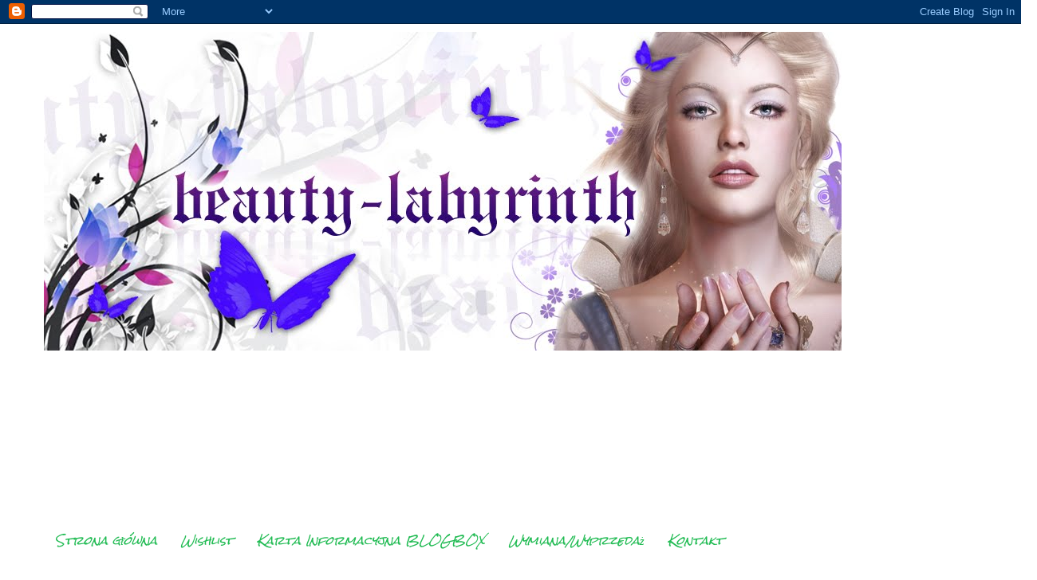

--- FILE ---
content_type: text/html; charset=UTF-8
request_url: http://beauty-labyrinth.blogspot.com/2012/05/yum-yum-sweet-tooth.html
body_size: 23774
content:
<!DOCTYPE html>
<html class='v2' dir='ltr' lang='pl'>
<head>
<link href='https://www.blogger.com/static/v1/widgets/335934321-css_bundle_v2.css' rel='stylesheet' type='text/css'/>
<meta content='width=1100' name='viewport'/>
<meta content='text/html; charset=UTF-8' http-equiv='Content-Type'/>
<meta content='blogger' name='generator'/>
<link href='http://beauty-labyrinth.blogspot.com/favicon.ico' rel='icon' type='image/x-icon'/>
<link href='http://beauty-labyrinth.blogspot.com/2012/05/yum-yum-sweet-tooth.html' rel='canonical'/>
<link rel="alternate" type="application/atom+xml" title="Beauty labyrinth... - Atom" href="http://beauty-labyrinth.blogspot.com/feeds/posts/default" />
<link rel="alternate" type="application/rss+xml" title="Beauty labyrinth... - RSS" href="http://beauty-labyrinth.blogspot.com/feeds/posts/default?alt=rss" />
<link rel="service.post" type="application/atom+xml" title="Beauty labyrinth... - Atom" href="https://www.blogger.com/feeds/1898507682771100298/posts/default" />

<link rel="alternate" type="application/atom+xml" title="Beauty labyrinth... - Atom" href="http://beauty-labyrinth.blogspot.com/feeds/5547656267587189968/comments/default" />
<!--Can't find substitution for tag [blog.ieCssRetrofitLinks]-->
<link href='http://2.bp.blogspot.com/-9aQYYXVhbhQ/T294Q4BMazI/AAAAAAAAC6E/PpXVG0X2uYQ/s320/dla+niego.jpg' rel='image_src'/>
<meta content='http://beauty-labyrinth.blogspot.com/2012/05/yum-yum-sweet-tooth.html' property='og:url'/>
<meta content='Yum, yum... sweet tooth ;)' property='og:title'/>
<meta content=' No i kolejne rozdanie.. :)   Żebyście sobie nie pomyślały, że to blog tylko rozdaniowy... Nie jest tak :) obejrzyjcie poprzednie notki ;)  ...' property='og:description'/>
<meta content='http://2.bp.blogspot.com/-9aQYYXVhbhQ/T294Q4BMazI/AAAAAAAAC6E/PpXVG0X2uYQ/w1200-h630-p-k-no-nu/dla+niego.jpg' property='og:image'/>
<title>Beauty labyrinth...: Yum, yum... sweet tooth ;)</title>
<style type='text/css'>@font-face{font-family:'Rock Salt';font-style:normal;font-weight:400;font-display:swap;src:url(//fonts.gstatic.com/s/rocksalt/v24/MwQ0bhv11fWD6QsAVOZrt0M6p7NGrQ.woff2)format('woff2');unicode-range:U+0000-00FF,U+0131,U+0152-0153,U+02BB-02BC,U+02C6,U+02DA,U+02DC,U+0304,U+0308,U+0329,U+2000-206F,U+20AC,U+2122,U+2191,U+2193,U+2212,U+2215,U+FEFF,U+FFFD;}</style>
<style id='page-skin-1' type='text/css'><!--
/*
-----------------------------------------------
Blogger Template Style
Name:     Simple
Designer: Blogger
URL:      www.blogger.com
----------------------------------------------- */
/* Content
----------------------------------------------- */
body {
font: normal normal 12px Verdana, Geneva, sans-serif;
color: #666666;
background: #ffffff none repeat scroll top left;
padding: 0 0 0 0;
}
html body .region-inner {
min-width: 0;
max-width: 100%;
width: auto;
}
h2 {
font-size: 22px;
}
a:link {
text-decoration:none;
color: #876ebb;
}
a:visited {
text-decoration:none;
color: #876ebb;
}
a:hover {
text-decoration:underline;
color: #876ebb;
}
.body-fauxcolumn-outer .fauxcolumn-inner {
background: transparent none repeat scroll top left;
_background-image: none;
}
.body-fauxcolumn-outer .cap-top {
position: absolute;
z-index: 1;
height: 400px;
width: 100%;
}
.body-fauxcolumn-outer .cap-top .cap-left {
width: 100%;
background: transparent none repeat-x scroll top left;
_background-image: none;
}
.content-outer {
-moz-box-shadow: 0 0 0 rgba(0, 0, 0, .15);
-webkit-box-shadow: 0 0 0 rgba(0, 0, 0, .15);
-goog-ms-box-shadow: 0 0 0 #333333;
box-shadow: 0 0 0 rgba(0, 0, 0, .15);
margin-bottom: 1px;
}
.content-inner {
padding: 10px 40px;
}
.content-inner {
background-color: #ffffff;
}
/* Header
----------------------------------------------- */
.header-outer {
background: transparent none repeat-x scroll 0 -400px;
_background-image: none;
}
.Header h1 {
font: normal normal 40px 'Trebuchet MS',Trebuchet,Verdana,sans-serif;
color: #000000;
text-shadow: 0 0 0 rgba(0, 0, 0, .2);
}
.Header h1 a {
color: #000000;
}
.Header .description {
font-size: 18px;
color: #000000;
}
.header-inner .Header .titlewrapper {
padding: 22px 0;
}
.header-inner .Header .descriptionwrapper {
padding: 0 0;
}
/* Tabs
----------------------------------------------- */
.tabs-inner .section:first-child {
border-top: 0 solid transparent;
}
.tabs-inner .section:first-child ul {
margin-top: -1px;
border-top: 1px solid transparent;
border-left: 1px solid transparent;
border-right: 1px solid transparent;
}
.tabs-inner .widget ul {
background: transparent none repeat-x scroll 0 -800px;
_background-image: none;
border-bottom: 1px solid transparent;
margin-top: 0;
margin-left: -30px;
margin-right: -30px;
}
.tabs-inner .widget li a {
display: inline-block;
padding: .6em 1em;
font: italic normal 14px Rock Salt;
color: #21bb53;
border-left: 1px solid #ffffff;
border-right: 1px solid transparent;
}
.tabs-inner .widget li:first-child a {
border-left: none;
}
.tabs-inner .widget li.selected a, .tabs-inner .widget li a:hover {
color: #21bb53;
background-color: #eeeeee;
text-decoration: none;
}
/* Columns
----------------------------------------------- */
.main-outer {
border-top: 0 solid transparent;
}
.fauxcolumn-left-outer .fauxcolumn-inner {
border-right: 1px solid transparent;
}
.fauxcolumn-right-outer .fauxcolumn-inner {
border-left: 1px solid transparent;
}
/* Headings
----------------------------------------------- */
div.widget > h2,
div.widget h2.title {
margin: 0 0 1em 0;
font: normal bold 11px 'Trebuchet MS',Trebuchet,Verdana,sans-serif;
color: #21bb53;
}
/* Widgets
----------------------------------------------- */
.widget .zippy {
color: #999999;
text-shadow: 2px 2px 1px rgba(0, 0, 0, .1);
}
.widget .popular-posts ul {
list-style: none;
}
/* Posts
----------------------------------------------- */
h2.date-header {
font: normal bold 11px Arial, Tahoma, Helvetica, FreeSans, sans-serif;
}
.date-header span {
background-color: #ffffff;
color: #00bb3c;
padding: 0.4em;
letter-spacing: 3px;
margin: inherit;
}
.main-inner {
padding-top: 35px;
padding-bottom: 65px;
}
.main-inner .column-center-inner {
padding: 0 0;
}
.main-inner .column-center-inner .section {
margin: 0 1em;
}
.post {
margin: 0 0 45px 0;
}
h3.post-title, .comments h4 {
font: normal normal 24px Verdana, Geneva, sans-serif;
margin: .75em 0 0;
}
.post-body {
font-size: 110%;
line-height: 1.4;
position: relative;
}
.post-body img, .post-body .tr-caption-container, .Profile img, .Image img,
.BlogList .item-thumbnail img {
padding: 2px;
background: #ffffff;
border: 1px solid #eeeeee;
-moz-box-shadow: 1px 1px 5px rgba(0, 0, 0, .1);
-webkit-box-shadow: 1px 1px 5px rgba(0, 0, 0, .1);
box-shadow: 1px 1px 5px rgba(0, 0, 0, .1);
}
.post-body img, .post-body .tr-caption-container {
padding: 5px;
}
.post-body .tr-caption-container {
color: #666666;
}
.post-body .tr-caption-container img {
padding: 0;
background: transparent;
border: none;
-moz-box-shadow: 0 0 0 rgba(0, 0, 0, .1);
-webkit-box-shadow: 0 0 0 rgba(0, 0, 0, .1);
box-shadow: 0 0 0 rgba(0, 0, 0, .1);
}
.post-header {
margin: 0 0 1.5em;
line-height: 1.6;
font-size: 90%;
}
.post-footer {
margin: 20px -2px 0;
padding: 5px 10px;
color: #876ebb;
background-color: #eeeeee;
border-bottom: 1px solid #eeeeee;
line-height: 1.6;
font-size: 90%;
}
#comments .comment-author {
padding-top: 1.5em;
border-top: 1px solid transparent;
background-position: 0 1.5em;
}
#comments .comment-author:first-child {
padding-top: 0;
border-top: none;
}
.avatar-image-container {
margin: .2em 0 0;
}
#comments .avatar-image-container img {
border: 1px solid #eeeeee;
}
/* Comments
----------------------------------------------- */
.comments .comments-content .icon.blog-author {
background-repeat: no-repeat;
background-image: url([data-uri]);
}
.comments .comments-content .loadmore a {
border-top: 1px solid #999999;
border-bottom: 1px solid #999999;
}
.comments .comment-thread.inline-thread {
background-color: #eeeeee;
}
.comments .continue {
border-top: 2px solid #999999;
}
/* Accents
---------------------------------------------- */
.section-columns td.columns-cell {
border-left: 1px solid transparent;
}
.blog-pager {
background: transparent url(//www.blogblog.com/1kt/simple/paging_dot.png) repeat-x scroll top center;
}
.blog-pager-older-link, .home-link,
.blog-pager-newer-link {
background-color: #ffffff;
padding: 5px;
}
.footer-outer {
border-top: 1px dashed #bbbbbb;
}
/* Mobile
----------------------------------------------- */
body.mobile  {
background-size: auto;
}
.mobile .body-fauxcolumn-outer {
background: transparent none repeat scroll top left;
}
.mobile .body-fauxcolumn-outer .cap-top {
background-size: 100% auto;
}
.mobile .content-outer {
-webkit-box-shadow: 0 0 3px rgba(0, 0, 0, .15);
box-shadow: 0 0 3px rgba(0, 0, 0, .15);
}
.mobile .tabs-inner .widget ul {
margin-left: 0;
margin-right: 0;
}
.mobile .post {
margin: 0;
}
.mobile .main-inner .column-center-inner .section {
margin: 0;
}
.mobile .date-header span {
padding: 0.1em 10px;
margin: 0 -10px;
}
.mobile h3.post-title {
margin: 0;
}
.mobile .blog-pager {
background: transparent none no-repeat scroll top center;
}
.mobile .footer-outer {
border-top: none;
}
.mobile .main-inner, .mobile .footer-inner {
background-color: #ffffff;
}
.mobile-index-contents {
color: #666666;
}
.mobile-link-button {
background-color: #876ebb;
}
.mobile-link-button a:link, .mobile-link-button a:visited {
color: #ffffff;
}
.mobile .tabs-inner .section:first-child {
border-top: none;
}
.mobile .tabs-inner .PageList .widget-content {
background-color: #eeeeee;
color: #21bb53;
border-top: 1px solid transparent;
border-bottom: 1px solid transparent;
}
.mobile .tabs-inner .PageList .widget-content .pagelist-arrow {
border-left: 1px solid transparent;
}

--></style>
<style id='template-skin-1' type='text/css'><!--
body {
min-width: 1250px;
}
.content-outer, .content-fauxcolumn-outer, .region-inner {
min-width: 1250px;
max-width: 1250px;
_width: 1250px;
}
.main-inner .columns {
padding-left: 250px;
padding-right: 200px;
}
.main-inner .fauxcolumn-center-outer {
left: 250px;
right: 200px;
/* IE6 does not respect left and right together */
_width: expression(this.parentNode.offsetWidth -
parseInt("250px") -
parseInt("200px") + 'px');
}
.main-inner .fauxcolumn-left-outer {
width: 250px;
}
.main-inner .fauxcolumn-right-outer {
width: 200px;
}
.main-inner .column-left-outer {
width: 250px;
right: 100%;
margin-left: -250px;
}
.main-inner .column-right-outer {
width: 200px;
margin-right: -200px;
}
#layout {
min-width: 0;
}
#layout .content-outer {
min-width: 0;
width: 800px;
}
#layout .region-inner {
min-width: 0;
width: auto;
}
body#layout div.add_widget {
padding: 8px;
}
body#layout div.add_widget a {
margin-left: 32px;
}
--></style>
<link href='https://www.blogger.com/dyn-css/authorization.css?targetBlogID=1898507682771100298&amp;zx=4b813f38-be36-4f8d-9f59-d0ff649c1091' media='none' onload='if(media!=&#39;all&#39;)media=&#39;all&#39;' rel='stylesheet'/><noscript><link href='https://www.blogger.com/dyn-css/authorization.css?targetBlogID=1898507682771100298&amp;zx=4b813f38-be36-4f8d-9f59-d0ff649c1091' rel='stylesheet'/></noscript>
<meta name='google-adsense-platform-account' content='ca-host-pub-1556223355139109'/>
<meta name='google-adsense-platform-domain' content='blogspot.com'/>

<!-- data-ad-client=ca-pub-9706431469886859 -->

</head>
<body class='loading variant-simplysimple'>
<div class='navbar section' id='navbar' name='Pasek nawigacyjny'><div class='widget Navbar' data-version='1' id='Navbar1'><script type="text/javascript">
    function setAttributeOnload(object, attribute, val) {
      if(window.addEventListener) {
        window.addEventListener('load',
          function(){ object[attribute] = val; }, false);
      } else {
        window.attachEvent('onload', function(){ object[attribute] = val; });
      }
    }
  </script>
<div id="navbar-iframe-container"></div>
<script type="text/javascript" src="https://apis.google.com/js/platform.js"></script>
<script type="text/javascript">
      gapi.load("gapi.iframes:gapi.iframes.style.bubble", function() {
        if (gapi.iframes && gapi.iframes.getContext) {
          gapi.iframes.getContext().openChild({
              url: 'https://www.blogger.com/navbar/1898507682771100298?po\x3d5547656267587189968\x26origin\x3dhttp://beauty-labyrinth.blogspot.com',
              where: document.getElementById("navbar-iframe-container"),
              id: "navbar-iframe"
          });
        }
      });
    </script><script type="text/javascript">
(function() {
var script = document.createElement('script');
script.type = 'text/javascript';
script.src = '//pagead2.googlesyndication.com/pagead/js/google_top_exp.js';
var head = document.getElementsByTagName('head')[0];
if (head) {
head.appendChild(script);
}})();
</script>
</div></div>
<div class='body-fauxcolumns'>
<div class='fauxcolumn-outer body-fauxcolumn-outer'>
<div class='cap-top'>
<div class='cap-left'></div>
<div class='cap-right'></div>
</div>
<div class='fauxborder-left'>
<div class='fauxborder-right'></div>
<div class='fauxcolumn-inner'>
</div>
</div>
<div class='cap-bottom'>
<div class='cap-left'></div>
<div class='cap-right'></div>
</div>
</div>
</div>
<div class='content'>
<div class='content-fauxcolumns'>
<div class='fauxcolumn-outer content-fauxcolumn-outer'>
<div class='cap-top'>
<div class='cap-left'></div>
<div class='cap-right'></div>
</div>
<div class='fauxborder-left'>
<div class='fauxborder-right'></div>
<div class='fauxcolumn-inner'>
</div>
</div>
<div class='cap-bottom'>
<div class='cap-left'></div>
<div class='cap-right'></div>
</div>
</div>
</div>
<div class='content-outer'>
<div class='content-cap-top cap-top'>
<div class='cap-left'></div>
<div class='cap-right'></div>
</div>
<div class='fauxborder-left content-fauxborder-left'>
<div class='fauxborder-right content-fauxborder-right'></div>
<div class='content-inner'>
<header>
<div class='header-outer'>
<div class='header-cap-top cap-top'>
<div class='cap-left'></div>
<div class='cap-right'></div>
</div>
<div class='fauxborder-left header-fauxborder-left'>
<div class='fauxborder-right header-fauxborder-right'></div>
<div class='region-inner header-inner'>
<div class='header section' id='header' name='Nagłówek'><div class='widget Header' data-version='1' id='Header1'>
<div id='header-inner'>
<a href='http://beauty-labyrinth.blogspot.com/' style='display: block'>
<img alt='Beauty labyrinth...' height='400px; ' id='Header1_headerimg' src='https://blogger.googleusercontent.com/img/b/R29vZ2xl/AVvXsEiS6cGaqwoQXK1kU6eYt-FfNge6llfOqocR1IFAJqfzJ5knNZ8j4GBlcMxU_7_aZlx-NCKpNWk3_2b_v_VYYNaqh7Jwhs_rwGI2bQbT9x1h7pcNs-4wYNonZreS1ild29uXS7-D7rF0VcSH/s1600/%2521cicha-banner2b.jpg' style='display: block' width='1000px; '/>
</a>
</div>
</div></div>
</div>
</div>
<div class='header-cap-bottom cap-bottom'>
<div class='cap-left'></div>
<div class='cap-right'></div>
</div>
</div>
</header>
<div class='tabs-outer'>
<div class='tabs-cap-top cap-top'>
<div class='cap-left'></div>
<div class='cap-right'></div>
</div>
<div class='fauxborder-left tabs-fauxborder-left'>
<div class='fauxborder-right tabs-fauxborder-right'></div>
<div class='region-inner tabs-inner'>
<div class='tabs no-items section' id='crosscol' name='Wszystkie kolumny'></div>
<div class='tabs section' id='crosscol-overflow' name='Cross-Column 2'><div class='widget Followers' data-version='1' id='Followers1'>
<h2 class='title'>Obserwatorzy</h2>
<div class='widget-content'>
<div id='Followers1-wrapper'>
<div style='margin-right:2px;'>
<div><script type="text/javascript" src="https://apis.google.com/js/platform.js"></script>
<div id="followers-iframe-container"></div>
<script type="text/javascript">
    window.followersIframe = null;
    function followersIframeOpen(url) {
      gapi.load("gapi.iframes", function() {
        if (gapi.iframes && gapi.iframes.getContext) {
          window.followersIframe = gapi.iframes.getContext().openChild({
            url: url,
            where: document.getElementById("followers-iframe-container"),
            messageHandlersFilter: gapi.iframes.CROSS_ORIGIN_IFRAMES_FILTER,
            messageHandlers: {
              '_ready': function(obj) {
                window.followersIframe.getIframeEl().height = obj.height;
              },
              'reset': function() {
                window.followersIframe.close();
                followersIframeOpen("https://www.blogger.com/followers/frame/1898507682771100298?colors\x3dCgt0cmFuc3BhcmVudBILdHJhbnNwYXJlbnQaByM2NjY2NjYiByM4NzZlYmIqByNmZmZmZmYyByMyMWJiNTM6ByM2NjY2NjZCByM4NzZlYmJKByM5OTk5OTlSByM4NzZlYmJaC3RyYW5zcGFyZW50\x26pageSize\x3d21\x26hl\x3dpl\x26origin\x3dhttp://beauty-labyrinth.blogspot.com");
              },
              'open': function(url) {
                window.followersIframe.close();
                followersIframeOpen(url);
              }
            }
          });
        }
      });
    }
    followersIframeOpen("https://www.blogger.com/followers/frame/1898507682771100298?colors\x3dCgt0cmFuc3BhcmVudBILdHJhbnNwYXJlbnQaByM2NjY2NjYiByM4NzZlYmIqByNmZmZmZmYyByMyMWJiNTM6ByM2NjY2NjZCByM4NzZlYmJKByM5OTk5OTlSByM4NzZlYmJaC3RyYW5zcGFyZW50\x26pageSize\x3d21\x26hl\x3dpl\x26origin\x3dhttp://beauty-labyrinth.blogspot.com");
  </script></div>
</div>
</div>
<div class='clear'></div>
</div>
</div><div class='widget PageList' data-version='1' id='PageList1'>
<h2>Strony</h2>
<div class='widget-content'>
<ul>
<li>
<a href='http://beauty-labyrinth.blogspot.com/'>Strona główna</a>
</li>
<li>
<a href='http://beauty-labyrinth.blogspot.com/p/wishlist.html'>Wishlist</a>
</li>
<li>
<a href='http://beauty-labyrinth.blogspot.com/p/karta-informacyjna-blogbox.html'>Karta Informacyjna BLOGBOX</a>
</li>
<li>
<a href='http://beauty-labyrinth.blogspot.com/p/wymian.html'>Wymiana/Wyprzedaż</a>
</li>
<li>
<a href='http://beauty-labyrinth.blogspot.com/p/kontakt.html'>Kontakt</a>
</li>
</ul>
<div class='clear'></div>
</div>
</div></div>
</div>
</div>
<div class='tabs-cap-bottom cap-bottom'>
<div class='cap-left'></div>
<div class='cap-right'></div>
</div>
</div>
<div class='main-outer'>
<div class='main-cap-top cap-top'>
<div class='cap-left'></div>
<div class='cap-right'></div>
</div>
<div class='fauxborder-left main-fauxborder-left'>
<div class='fauxborder-right main-fauxborder-right'></div>
<div class='region-inner main-inner'>
<div class='columns fauxcolumns'>
<div class='fauxcolumn-outer fauxcolumn-center-outer'>
<div class='cap-top'>
<div class='cap-left'></div>
<div class='cap-right'></div>
</div>
<div class='fauxborder-left'>
<div class='fauxborder-right'></div>
<div class='fauxcolumn-inner'>
</div>
</div>
<div class='cap-bottom'>
<div class='cap-left'></div>
<div class='cap-right'></div>
</div>
</div>
<div class='fauxcolumn-outer fauxcolumn-left-outer'>
<div class='cap-top'>
<div class='cap-left'></div>
<div class='cap-right'></div>
</div>
<div class='fauxborder-left'>
<div class='fauxborder-right'></div>
<div class='fauxcolumn-inner'>
</div>
</div>
<div class='cap-bottom'>
<div class='cap-left'></div>
<div class='cap-right'></div>
</div>
</div>
<div class='fauxcolumn-outer fauxcolumn-right-outer'>
<div class='cap-top'>
<div class='cap-left'></div>
<div class='cap-right'></div>
</div>
<div class='fauxborder-left'>
<div class='fauxborder-right'></div>
<div class='fauxcolumn-inner'>
</div>
</div>
<div class='cap-bottom'>
<div class='cap-left'></div>
<div class='cap-right'></div>
</div>
</div>
<!-- corrects IE6 width calculation -->
<div class='columns-inner'>
<div class='column-center-outer'>
<div class='column-center-inner'>
<div class='main section' id='main' name='Główny'><div class='widget Blog' data-version='1' id='Blog1'>
<div class='blog-posts hfeed'>

          <div class="date-outer">
        
<h2 class='date-header'><span>sobota, 5 maja 2012</span></h2>

          <div class="date-posts">
        
<div class='post-outer'>
<div class='post hentry uncustomized-post-template' itemprop='blogPost' itemscope='itemscope' itemtype='http://schema.org/BlogPosting'>
<meta content='http://2.bp.blogspot.com/-9aQYYXVhbhQ/T294Q4BMazI/AAAAAAAAC6E/PpXVG0X2uYQ/s320/dla+niego.jpg' itemprop='image_url'/>
<meta content='1898507682771100298' itemprop='blogId'/>
<meta content='5547656267587189968' itemprop='postId'/>
<a name='5547656267587189968'></a>
<h3 class='post-title entry-title' itemprop='name'>
Yum, yum... sweet tooth ;)
</h3>
<div class='post-header'>
<div class='post-header-line-1'></div>
</div>
<div class='post-body entry-content' id='post-body-5547656267587189968' itemprop='description articleBody'>
<div class="separator" style="clear: both; text-align: center;">
<i><span style="font-family: Verdana, sans-serif;">No i kolejne rozdanie.. :)</span></i></div>
<div class="separator" style="clear: both; text-align: center;">
<i><span style="font-family: Verdana, sans-serif;">Żebyście sobie nie pomyślały, że to blog tylko rozdaniowy... Nie jest tak :) obejrzyjcie poprzednie notki ;)</span></i></div>
<div class="separator" style="clear: both; text-align: center;">
<i><span style="font-family: Verdana, sans-serif;"><br /></span></i></div>
<div class="separator" style="clear: both; text-align: center;">
<i><span style="font-family: Verdana, sans-serif;">To rozdanie odbywa się u <a href="http://little-mirror-on-the-wall.blogspot.co.uk/2012/03/candy.html" target="_blank">Panny Dominiki</a> i jest na tyle bombowe, że można sobie samemu wybrać nagrodę! :) Już zacieram rączki :P Może kiedyś w końcu los się do mnie uśmiechnie heheh :)</span></i></div>
<div class="separator" style="clear: both; text-align: center;">
<i><span style="font-family: Verdana, sans-serif;">But seriously.. ;) klikajcie, zgłaszajcie się :)</span></i></div>
<div class="separator" style="clear: both; text-align: center;">
<i><span style="font-family: Verdana, sans-serif;">Już! ;) bo klapsa dostaniecie ;)&nbsp;</span></i></div>
<div class="separator" style="clear: both; text-align: center;">
<i><span style="font-family: Verdana, sans-serif;"><br /></span></i></div>
<div class="separator" style="clear: both; text-align: center;">
<i><span style="font-family: Verdana, sans-serif;"><br /></span></i></div>
<div class="separator" style="clear: both; text-align: center;">
<a href="http://little-mirror-on-the-wall.blogspot.co.uk/2012/03/candy.html" target="_blank"><i><span style="font-family: Verdana, sans-serif;"><img border="0" height="214" src="http://2.bp.blogspot.com/-9aQYYXVhbhQ/T294Q4BMazI/AAAAAAAAC6E/PpXVG0X2uYQ/s320/dla+niego.jpg" width="320" /></span></i></a></div>
<i><span style="font-family: Verdana, sans-serif;"><br /></span></i><br />
<i><span style="font-family: Verdana, sans-serif;"><br /></span></i><br />
<i><span style="font-family: Verdana, sans-serif;">Powodzenia!:)</span></i><br />
<i><span style="font-family: Verdana, sans-serif;"><br /></span></i><br />
<i><span style="font-family: Verdana, sans-serif;"><br /></span></i><br />
<i><span style="font-family: Verdana, sans-serif;">Peace!:)</span></i>
<div style='clear: both;'></div>
</div>
<div class='post-footer'>
<div class='post-footer-line post-footer-line-1'>
<span class='post-author vcard'>
Autor:
<span class='fn' itemprop='author' itemscope='itemscope' itemtype='http://schema.org/Person'>
<meta content='https://www.blogger.com/profile/02138602691026513086' itemprop='url'/>
<a class='g-profile' href='https://www.blogger.com/profile/02138602691026513086' rel='author' title='author profile'>
<span itemprop='name'>beauty-labyrinth</span>
</a>
</span>
</span>
<span class='post-timestamp'>
o
<meta content='http://beauty-labyrinth.blogspot.com/2012/05/yum-yum-sweet-tooth.html' itemprop='url'/>
<a class='timestamp-link' href='http://beauty-labyrinth.blogspot.com/2012/05/yum-yum-sweet-tooth.html' rel='bookmark' title='permanent link'><abbr class='published' itemprop='datePublished' title='2012-05-05T16:03:00+02:00'>16:03</abbr></a>
</span>
<span class='post-comment-link'>
</span>
<span class='post-icons'>
<span class='item-control blog-admin pid-284912292'>
<a href='https://www.blogger.com/post-edit.g?blogID=1898507682771100298&postID=5547656267587189968&from=pencil' title='Edytuj post'>
<img alt='' class='icon-action' height='18' src='https://resources.blogblog.com/img/icon18_edit_allbkg.gif' width='18'/>
</a>
</span>
</span>
<div class='post-share-buttons goog-inline-block'>
<a class='goog-inline-block share-button sb-email' href='https://www.blogger.com/share-post.g?blogID=1898507682771100298&postID=5547656267587189968&target=email' target='_blank' title='Wyślij pocztą e-mail'><span class='share-button-link-text'>Wyślij pocztą e-mail</span></a><a class='goog-inline-block share-button sb-blog' href='https://www.blogger.com/share-post.g?blogID=1898507682771100298&postID=5547656267587189968&target=blog' onclick='window.open(this.href, "_blank", "height=270,width=475"); return false;' target='_blank' title='Wrzuć na bloga'><span class='share-button-link-text'>Wrzuć na bloga</span></a><a class='goog-inline-block share-button sb-twitter' href='https://www.blogger.com/share-post.g?blogID=1898507682771100298&postID=5547656267587189968&target=twitter' target='_blank' title='Udostępnij w X'><span class='share-button-link-text'>Udostępnij w X</span></a><a class='goog-inline-block share-button sb-facebook' href='https://www.blogger.com/share-post.g?blogID=1898507682771100298&postID=5547656267587189968&target=facebook' onclick='window.open(this.href, "_blank", "height=430,width=640"); return false;' target='_blank' title='Udostępnij w usłudze Facebook'><span class='share-button-link-text'>Udostępnij w usłudze Facebook</span></a><a class='goog-inline-block share-button sb-pinterest' href='https://www.blogger.com/share-post.g?blogID=1898507682771100298&postID=5547656267587189968&target=pinterest' target='_blank' title='Udostępnij w serwisie Pinterest'><span class='share-button-link-text'>Udostępnij w serwisie Pinterest</span></a>
</div>
</div>
<div class='post-footer-line post-footer-line-2'>
<span class='post-labels'>
Etykiety:
<a href='http://beauty-labyrinth.blogspot.com/search/label/rozdanie' rel='tag'>rozdanie</a>
</span>
</div>
<div class='post-footer-line post-footer-line-3'>
<span class='post-location'>
</span>
</div>
</div>
</div>
<div class='comments' id='comments'>
<a name='comments'></a>
<h4>Brak komentarzy:</h4>
<div id='Blog1_comments-block-wrapper'>
<dl class='avatar-comment-indent' id='comments-block'>
</dl>
</div>
<p class='comment-footer'>
<div class='comment-form'>
<a name='comment-form'></a>
<h4 id='comment-post-message'>Prześlij komentarz</h4>
<p>Dzia za odwiedziny! Wpadaj częściej! :)<br /><br /><br />Mój blog, to nie miejsce na reklamę. Wszelkie komentarze &quot;reklamowe&quot; będą przeze mnie usuwane.</p>
<a href='https://www.blogger.com/comment/frame/1898507682771100298?po=5547656267587189968&hl=pl&saa=85391&origin=http://beauty-labyrinth.blogspot.com' id='comment-editor-src'></a>
<iframe allowtransparency='true' class='blogger-iframe-colorize blogger-comment-from-post' frameborder='0' height='410px' id='comment-editor' name='comment-editor' src='' width='100%'></iframe>
<script src='https://www.blogger.com/static/v1/jsbin/2830521187-comment_from_post_iframe.js' type='text/javascript'></script>
<script type='text/javascript'>
      BLOG_CMT_createIframe('https://www.blogger.com/rpc_relay.html');
    </script>
</div>
</p>
</div>
</div>

        </div></div>
      
</div>
<div class='blog-pager' id='blog-pager'>
<span id='blog-pager-newer-link'>
<a class='blog-pager-newer-link' href='http://beauty-labyrinth.blogspot.com/2012/05/blog-post.html' id='Blog1_blog-pager-newer-link' title='Nowszy post'>Nowszy post</a>
</span>
<span id='blog-pager-older-link'>
<a class='blog-pager-older-link' href='http://beauty-labyrinth.blogspot.com/2012/05/konkurs-ladyflower.html' id='Blog1_blog-pager-older-link' title='Starszy post'>Starszy post</a>
</span>
<a class='home-link' href='http://beauty-labyrinth.blogspot.com/'>Strona główna</a>
</div>
<div class='clear'></div>
<div class='post-feeds'>
<div class='feed-links'>
Subskrybuj:
<a class='feed-link' href='http://beauty-labyrinth.blogspot.com/feeds/5547656267587189968/comments/default' target='_blank' type='application/atom+xml'>Komentarze do posta (Atom)</a>
</div>
</div>
</div><div class='widget PopularPosts' data-version='1' id='PopularPosts1'>
<h2>Popularne posty</h2>
<div class='widget-content popular-posts'>
<ul>
<li>
<div class='item-thumbnail-only'>
<div class='item-thumbnail'>
<a href='http://beauty-labyrinth.blogspot.com/2014/10/revlon-colorstay-180-sand-beige-do-cery.html' target='_blank'>
<img alt='' border='0' src='https://blogger.googleusercontent.com/img/b/R29vZ2xl/AVvXsEh4pkHLNywsTZJ7f615B684K1N-lWqz8AmURNTvjUAuxts_5kPBLrZKRZTADkIwfrFnaHE5T_m0P7e_bZs9oC-ACS_V_lB6bGsJ9D6JUYdYMTu32nQIusR7oYQa5uZdMBetFufYBOiqVb6Q/w72-h72-p-k-no-nu/page.jpg'/>
</a>
</div>
<div class='item-title'><a href='http://beauty-labyrinth.blogspot.com/2014/10/revlon-colorstay-180-sand-beige-do-cery.html'>Revlon ColorStay 180 Sand Beige do cery tłustej i mieszanej? YAAAAAS Biatch ;)</a></div>
</div>
<div style='clear: both;'></div>
</li>
<li>
<div class='item-thumbnail-only'>
<div class='item-title'><a href='http://beauty-labyrinth.blogspot.com/2015/05/prywataaa.html'>Prywataaa</a></div>
</div>
<div style='clear: both;'></div>
</li>
<li>
<div class='item-thumbnail-only'>
<div class='item-thumbnail'>
<a href='http://beauty-labyrinth.blogspot.com/2013/09/pierwsze-podejscie-do-splatter-nails.html' target='_blank'>
<img alt='' border='0' src='https://blogger.googleusercontent.com/img/b/R29vZ2xl/AVvXsEjcgGXG2r2vX_OJ6es07rdV6gccUCoAkSVm2TEHL1RZyrg9T8PEBYXrWbY3710oo8BkNC8jXXr3fLviv6DUPtatIxqUQ0sR7kjDQxyGZK7nWK2ueTmgBfulItNnQbfG23ic_sMrzoWWrLjU/w72-h72-p-k-no-nu/DSCN5554.JPG'/>
</a>
</div>
<div class='item-title'><a href='http://beauty-labyrinth.blogspot.com/2013/09/pierwsze-podejscie-do-splatter-nails.html'>Pierwsze podejście do splatter nails.</a></div>
</div>
<div style='clear: both;'></div>
</li>
</ul>
<div class='clear'></div>
</div>
</div></div>
</div>
</div>
<div class='column-left-outer'>
<div class='column-left-inner'>
<aside>
<div class='sidebar section' id='sidebar-left-1'><div class='widget Profile' data-version='1' id='Profile1'>
<h2>O mnie</h2>
<div class='widget-content'>
<a href='https://www.blogger.com/profile/02138602691026513086'><img alt='Moje zdjęcie' class='profile-img' height='80' src='//blogger.googleusercontent.com/img/b/R29vZ2xl/AVvXsEh5B1Pi4kkLBCJ_kD6tYX0TO0pB2CjI7-qBCUpNmGYp70Go9tDEp1MMYNuxRMmDyFsvjiTmyBfXzNwNcLfrveGjMTMg_VtdrICUCEqCwDsJGagXLWWkXJbMpTxIF_pEjjI/s220/20140329_193646.jpg' width='60'/></a>
<dl class='profile-datablock'>
<dt class='profile-data'>
<a class='profile-name-link g-profile' href='https://www.blogger.com/profile/02138602691026513086' rel='author' style='background-image: url(//www.blogger.com/img/logo-16.png);'>
beauty-labyrinth
</a>
</dt>
<dd class='profile-textblock'>29 lat na karku i ciągle lubię trochę pazuryry malować, trochę się czasem na twarzy narysować, odrobinę finezji i innych takich :)
e-mail: beauty-labyrinth@o2.pl :)</dd>
</dl>
<a class='profile-link' href='https://www.blogger.com/profile/02138602691026513086' rel='author'>Wyświetl mój pełny profil</a>
<div class='clear'></div>
</div>
</div><div class='widget Image' data-version='1' id='Image5'>
<h2>Sepia :)</h2>
<div class='widget-content'>
<img alt='Sepia :)' height='132' id='Image5_img' src='https://blogger.googleusercontent.com/img/b/R29vZ2xl/AVvXsEiIJWisA-QGQQS8m4CuMHW5o_YkI1M_FYQG7JUJ2BdOavnErTnMEXFNgICGMRtuZIO9EmJmWjlOfKM731dQ1k-YwZ3N_KmjmzmLXwmrpRLFTWJtzpEOu9pd8MVcFTpvS2AvS2y4YxNzgR7M/s150/20130314_122157.jpg' width='150'/>
<br/>
</div>
<div class='clear'></div>
</div><div class='widget LinkList' data-version='1' id='LinkList1'>
<h2>A tutaj trochę więcej codzienności...</h2>
<div class='widget-content'>
<ul>
<li><a href='http://anathemgirl.blog.pl'>anathemagirl.blog.pl</a></li>
</ul>
<div class='clear'></div>
</div>
</div><div class='widget Image' data-version='1' id='Image3'>
<div class='widget-content'>
<img alt='' height='240' id='Image3_img' src='https://blogger.googleusercontent.com/img/b/R29vZ2xl/AVvXsEiSiOJ8shoxbCQ9rkYS-ofqabFSm3GtCod-EaWK_PGNMVnZ1Eb2YUKJEaQsVgV60NmvsAcpIrGQ-l1MuBRE7E8Bh02_Kbc4BMIDLXDMH5nEUSinKusnpnQYTC37V8hYaS-XqIwnFL_nOlxZ/s240/1.jpg' width='141'/>
<br/>
</div>
<div class='clear'></div>
</div><div class='widget Image' data-version='1' id='Image4'>
<div class='widget-content'>
<a href='http://polskie-lakieromaniaczki.blogspot.com/'>
<img alt='' height='56' id='Image4_img' src='https://blogger.googleusercontent.com/img/b/R29vZ2xl/AVvXsEgYNPM4R0o2gh681KTnYE7kRIBiIPlU5Gc5uX9V-4bJJ__cfy81N4V7TNsI6sk5ACX_U__rXv0xm3n68xaALCh1NioeRegsytDbgbJ-OfDJZzZpcYLhnYfgPhD-8MYoXD081lhkaYdI9ZIt/s220/1.png' width='220'/>
</a>
<br/>
</div>
<div class='clear'></div>
</div><div class='widget Image' data-version='1' id='Image1'>
<div class='widget-content'>
<img alt='' height='200' id='Image1_img' src='https://blogger.googleusercontent.com/img/b/R29vZ2xl/AVvXsEi0dPDXGnPp3nO7YXL-JqbJl-bu76tyIJGUEwn_-hayD-1G2n4s58_VCcaeXOoDH8E_vM50leOCNAdKeWn8ifwUYHCmXelFbl3yipySW8NgNKjhwU19H7pLTeD0DL0NrrX_U1KBwkZcuoIL/s200/Sweet+Blog+Award.png' width='200'/>
<br/>
</div>
<div class='clear'></div>
</div><div class='widget HTML' data-version='1' id='HTML2'>
<h2 class='title'>Are you there?;)</h2>
<div class='widget-content'>
<!-- Top Commentators Cloud Start
(c) 2010 Blogger Sentral. Original code by http://www.bloggersentral.com/. Please do not remove this credit and the &#8220;Get this widget&#8221; link at the bottom of the code.-->
<div style="text-align:justify;line-height:1.2;">
<script type="text/javascript">
function cCloud(feed) {
max = 0;
min = 10000;
//finding highest and lowest count
for (i=0;i<feed.count;i++)
{
ccCount = feed.value.items[i].commentcount * 1;
if (ccCount > max)
{
 max = ccCount;
}
if (ccCount < min)
{
 min = ccCount;
} 
} 
ccCountD = "";
display = "";
for (j=0;j<feed.count;j++)
{
ccdiff = feed.value.items[j].commentcount - min;
ccFontsize = 80 + (ccdiff * 100) / (max - min) + "%";
ccUrl = "'" + feed.value.items[j].authorurl + "'";
ccCountD = "(" + feed.value.items[j].commentcount + ")";//comment count
ccName = feed.value.items[j].title + ccCountD;
ccLName = "<a style='font-size:" + ccFontsize + "' href=" + ccUrl + " target='_blank'>" + ccName + "</a>";//clickable commentator name
display = display + ccLName + " ";
}
document.write(display);
}
</script>
 <script src="http://pipes.yahoo.com/pipes/pipe.run?
 YourBlogUrl=http://beauty-labyrinth.blogspot.com/
 &Exclusions=beauty-labyrinth
 &ShowHowMany=10
 &Order=frequency
 &_callback=cCloud
 &_id=cfa196644e1d6159c9183548c4b5e2f5
 &_render=json" 
type="text/javascript"></script>
</div>
<span style="font-size: 80%; float:right;;margin-top:10px;">Get this <a href="http://bloggerehow.blogspot.com/2011/06/how-to-install-top-commentor-cloud.html" target="_blank">widget</a></span>
<!-- Top Commentators Cloud End -->
</div>
<div class='clear'></div>
</div><div class='widget Image' data-version='1' id='Image2'>
<div class='widget-content'>
<a href='http://http://somethingtodoff.blogspot.com/2012/05/blogbox-edycja-3.html'>
<img alt='' height='240' id='Image2_img' src='https://blogger.googleusercontent.com/img/b/R29vZ2xl/AVvXsEh2MOIoHpgJ42JnnPmZmZmsfZ3CbYIyp0O_gtBw_xtYkoE0sISLzJJAOxvQYUiEMlFYn5Ld613ikFfusZDkaB0naSKfd0-ASFIQmeI3r9UccnCega8RQJz7tvMmJRvpLcC8jb_0uR8U_2xC/s240/blogbox.jpg' width='185'/>
</a>
<br/>
</div>
<div class='clear'></div>
</div><div class='widget BlogArchive' data-version='1' id='BlogArchive1'>
<h2>Archiwum bloga</h2>
<div class='widget-content'>
<div id='ArchiveList'>
<div id='BlogArchive1_ArchiveList'>
<ul class='hierarchy'>
<li class='archivedate collapsed'>
<a class='toggle' href='javascript:void(0)'>
<span class='zippy'>

        &#9658;&#160;
      
</span>
</a>
<a class='post-count-link' href='http://beauty-labyrinth.blogspot.com/2015/'>
2015
</a>
<span class='post-count' dir='ltr'>(1)</span>
<ul class='hierarchy'>
<li class='archivedate collapsed'>
<a class='toggle' href='javascript:void(0)'>
<span class='zippy'>

        &#9658;&#160;
      
</span>
</a>
<a class='post-count-link' href='http://beauty-labyrinth.blogspot.com/2015/05/'>
maja
</a>
<span class='post-count' dir='ltr'>(1)</span>
</li>
</ul>
</li>
</ul>
<ul class='hierarchy'>
<li class='archivedate collapsed'>
<a class='toggle' href='javascript:void(0)'>
<span class='zippy'>

        &#9658;&#160;
      
</span>
</a>
<a class='post-count-link' href='http://beauty-labyrinth.blogspot.com/2014/'>
2014
</a>
<span class='post-count' dir='ltr'>(18)</span>
<ul class='hierarchy'>
<li class='archivedate collapsed'>
<a class='toggle' href='javascript:void(0)'>
<span class='zippy'>

        &#9658;&#160;
      
</span>
</a>
<a class='post-count-link' href='http://beauty-labyrinth.blogspot.com/2014/10/'>
października
</a>
<span class='post-count' dir='ltr'>(1)</span>
</li>
</ul>
<ul class='hierarchy'>
<li class='archivedate collapsed'>
<a class='toggle' href='javascript:void(0)'>
<span class='zippy'>

        &#9658;&#160;
      
</span>
</a>
<a class='post-count-link' href='http://beauty-labyrinth.blogspot.com/2014/09/'>
września
</a>
<span class='post-count' dir='ltr'>(2)</span>
</li>
</ul>
<ul class='hierarchy'>
<li class='archivedate collapsed'>
<a class='toggle' href='javascript:void(0)'>
<span class='zippy'>

        &#9658;&#160;
      
</span>
</a>
<a class='post-count-link' href='http://beauty-labyrinth.blogspot.com/2014/08/'>
sierpnia
</a>
<span class='post-count' dir='ltr'>(1)</span>
</li>
</ul>
<ul class='hierarchy'>
<li class='archivedate collapsed'>
<a class='toggle' href='javascript:void(0)'>
<span class='zippy'>

        &#9658;&#160;
      
</span>
</a>
<a class='post-count-link' href='http://beauty-labyrinth.blogspot.com/2014/05/'>
maja
</a>
<span class='post-count' dir='ltr'>(3)</span>
</li>
</ul>
<ul class='hierarchy'>
<li class='archivedate collapsed'>
<a class='toggle' href='javascript:void(0)'>
<span class='zippy'>

        &#9658;&#160;
      
</span>
</a>
<a class='post-count-link' href='http://beauty-labyrinth.blogspot.com/2014/04/'>
kwietnia
</a>
<span class='post-count' dir='ltr'>(1)</span>
</li>
</ul>
<ul class='hierarchy'>
<li class='archivedate collapsed'>
<a class='toggle' href='javascript:void(0)'>
<span class='zippy'>

        &#9658;&#160;
      
</span>
</a>
<a class='post-count-link' href='http://beauty-labyrinth.blogspot.com/2014/03/'>
marca
</a>
<span class='post-count' dir='ltr'>(3)</span>
</li>
</ul>
<ul class='hierarchy'>
<li class='archivedate collapsed'>
<a class='toggle' href='javascript:void(0)'>
<span class='zippy'>

        &#9658;&#160;
      
</span>
</a>
<a class='post-count-link' href='http://beauty-labyrinth.blogspot.com/2014/02/'>
lutego
</a>
<span class='post-count' dir='ltr'>(3)</span>
</li>
</ul>
<ul class='hierarchy'>
<li class='archivedate collapsed'>
<a class='toggle' href='javascript:void(0)'>
<span class='zippy'>

        &#9658;&#160;
      
</span>
</a>
<a class='post-count-link' href='http://beauty-labyrinth.blogspot.com/2014/01/'>
stycznia
</a>
<span class='post-count' dir='ltr'>(4)</span>
</li>
</ul>
</li>
</ul>
<ul class='hierarchy'>
<li class='archivedate collapsed'>
<a class='toggle' href='javascript:void(0)'>
<span class='zippy'>

        &#9658;&#160;
      
</span>
</a>
<a class='post-count-link' href='http://beauty-labyrinth.blogspot.com/2013/'>
2013
</a>
<span class='post-count' dir='ltr'>(78)</span>
<ul class='hierarchy'>
<li class='archivedate collapsed'>
<a class='toggle' href='javascript:void(0)'>
<span class='zippy'>

        &#9658;&#160;
      
</span>
</a>
<a class='post-count-link' href='http://beauty-labyrinth.blogspot.com/2013/12/'>
grudnia
</a>
<span class='post-count' dir='ltr'>(7)</span>
</li>
</ul>
<ul class='hierarchy'>
<li class='archivedate collapsed'>
<a class='toggle' href='javascript:void(0)'>
<span class='zippy'>

        &#9658;&#160;
      
</span>
</a>
<a class='post-count-link' href='http://beauty-labyrinth.blogspot.com/2013/11/'>
listopada
</a>
<span class='post-count' dir='ltr'>(1)</span>
</li>
</ul>
<ul class='hierarchy'>
<li class='archivedate collapsed'>
<a class='toggle' href='javascript:void(0)'>
<span class='zippy'>

        &#9658;&#160;
      
</span>
</a>
<a class='post-count-link' href='http://beauty-labyrinth.blogspot.com/2013/10/'>
października
</a>
<span class='post-count' dir='ltr'>(4)</span>
</li>
</ul>
<ul class='hierarchy'>
<li class='archivedate collapsed'>
<a class='toggle' href='javascript:void(0)'>
<span class='zippy'>

        &#9658;&#160;
      
</span>
</a>
<a class='post-count-link' href='http://beauty-labyrinth.blogspot.com/2013/09/'>
września
</a>
<span class='post-count' dir='ltr'>(3)</span>
</li>
</ul>
<ul class='hierarchy'>
<li class='archivedate collapsed'>
<a class='toggle' href='javascript:void(0)'>
<span class='zippy'>

        &#9658;&#160;
      
</span>
</a>
<a class='post-count-link' href='http://beauty-labyrinth.blogspot.com/2013/08/'>
sierpnia
</a>
<span class='post-count' dir='ltr'>(8)</span>
</li>
</ul>
<ul class='hierarchy'>
<li class='archivedate collapsed'>
<a class='toggle' href='javascript:void(0)'>
<span class='zippy'>

        &#9658;&#160;
      
</span>
</a>
<a class='post-count-link' href='http://beauty-labyrinth.blogspot.com/2013/07/'>
lipca
</a>
<span class='post-count' dir='ltr'>(6)</span>
</li>
</ul>
<ul class='hierarchy'>
<li class='archivedate collapsed'>
<a class='toggle' href='javascript:void(0)'>
<span class='zippy'>

        &#9658;&#160;
      
</span>
</a>
<a class='post-count-link' href='http://beauty-labyrinth.blogspot.com/2013/06/'>
czerwca
</a>
<span class='post-count' dir='ltr'>(2)</span>
</li>
</ul>
<ul class='hierarchy'>
<li class='archivedate collapsed'>
<a class='toggle' href='javascript:void(0)'>
<span class='zippy'>

        &#9658;&#160;
      
</span>
</a>
<a class='post-count-link' href='http://beauty-labyrinth.blogspot.com/2013/05/'>
maja
</a>
<span class='post-count' dir='ltr'>(7)</span>
</li>
</ul>
<ul class='hierarchy'>
<li class='archivedate collapsed'>
<a class='toggle' href='javascript:void(0)'>
<span class='zippy'>

        &#9658;&#160;
      
</span>
</a>
<a class='post-count-link' href='http://beauty-labyrinth.blogspot.com/2013/04/'>
kwietnia
</a>
<span class='post-count' dir='ltr'>(8)</span>
</li>
</ul>
<ul class='hierarchy'>
<li class='archivedate collapsed'>
<a class='toggle' href='javascript:void(0)'>
<span class='zippy'>

        &#9658;&#160;
      
</span>
</a>
<a class='post-count-link' href='http://beauty-labyrinth.blogspot.com/2013/03/'>
marca
</a>
<span class='post-count' dir='ltr'>(12)</span>
</li>
</ul>
<ul class='hierarchy'>
<li class='archivedate collapsed'>
<a class='toggle' href='javascript:void(0)'>
<span class='zippy'>

        &#9658;&#160;
      
</span>
</a>
<a class='post-count-link' href='http://beauty-labyrinth.blogspot.com/2013/02/'>
lutego
</a>
<span class='post-count' dir='ltr'>(12)</span>
</li>
</ul>
<ul class='hierarchy'>
<li class='archivedate collapsed'>
<a class='toggle' href='javascript:void(0)'>
<span class='zippy'>

        &#9658;&#160;
      
</span>
</a>
<a class='post-count-link' href='http://beauty-labyrinth.blogspot.com/2013/01/'>
stycznia
</a>
<span class='post-count' dir='ltr'>(8)</span>
</li>
</ul>
</li>
</ul>
<ul class='hierarchy'>
<li class='archivedate expanded'>
<a class='toggle' href='javascript:void(0)'>
<span class='zippy toggle-open'>

        &#9660;&#160;
      
</span>
</a>
<a class='post-count-link' href='http://beauty-labyrinth.blogspot.com/2012/'>
2012
</a>
<span class='post-count' dir='ltr'>(145)</span>
<ul class='hierarchy'>
<li class='archivedate collapsed'>
<a class='toggle' href='javascript:void(0)'>
<span class='zippy'>

        &#9658;&#160;
      
</span>
</a>
<a class='post-count-link' href='http://beauty-labyrinth.blogspot.com/2012/12/'>
grudnia
</a>
<span class='post-count' dir='ltr'>(15)</span>
</li>
</ul>
<ul class='hierarchy'>
<li class='archivedate collapsed'>
<a class='toggle' href='javascript:void(0)'>
<span class='zippy'>

        &#9658;&#160;
      
</span>
</a>
<a class='post-count-link' href='http://beauty-labyrinth.blogspot.com/2012/11/'>
listopada
</a>
<span class='post-count' dir='ltr'>(13)</span>
</li>
</ul>
<ul class='hierarchy'>
<li class='archivedate collapsed'>
<a class='toggle' href='javascript:void(0)'>
<span class='zippy'>

        &#9658;&#160;
      
</span>
</a>
<a class='post-count-link' href='http://beauty-labyrinth.blogspot.com/2012/10/'>
października
</a>
<span class='post-count' dir='ltr'>(10)</span>
</li>
</ul>
<ul class='hierarchy'>
<li class='archivedate collapsed'>
<a class='toggle' href='javascript:void(0)'>
<span class='zippy'>

        &#9658;&#160;
      
</span>
</a>
<a class='post-count-link' href='http://beauty-labyrinth.blogspot.com/2012/09/'>
września
</a>
<span class='post-count' dir='ltr'>(14)</span>
</li>
</ul>
<ul class='hierarchy'>
<li class='archivedate collapsed'>
<a class='toggle' href='javascript:void(0)'>
<span class='zippy'>

        &#9658;&#160;
      
</span>
</a>
<a class='post-count-link' href='http://beauty-labyrinth.blogspot.com/2012/08/'>
sierpnia
</a>
<span class='post-count' dir='ltr'>(17)</span>
</li>
</ul>
<ul class='hierarchy'>
<li class='archivedate collapsed'>
<a class='toggle' href='javascript:void(0)'>
<span class='zippy'>

        &#9658;&#160;
      
</span>
</a>
<a class='post-count-link' href='http://beauty-labyrinth.blogspot.com/2012/07/'>
lipca
</a>
<span class='post-count' dir='ltr'>(15)</span>
</li>
</ul>
<ul class='hierarchy'>
<li class='archivedate collapsed'>
<a class='toggle' href='javascript:void(0)'>
<span class='zippy'>

        &#9658;&#160;
      
</span>
</a>
<a class='post-count-link' href='http://beauty-labyrinth.blogspot.com/2012/06/'>
czerwca
</a>
<span class='post-count' dir='ltr'>(20)</span>
</li>
</ul>
<ul class='hierarchy'>
<li class='archivedate expanded'>
<a class='toggle' href='javascript:void(0)'>
<span class='zippy toggle-open'>

        &#9660;&#160;
      
</span>
</a>
<a class='post-count-link' href='http://beauty-labyrinth.blogspot.com/2012/05/'>
maja
</a>
<span class='post-count' dir='ltr'>(16)</span>
<ul class='posts'>
<li><a href='http://beauty-labyrinth.blogspot.com/2012/05/mini-rozdanie.html'>Mini rozdanie! :)</a></li>
<li><a href='http://beauty-labyrinth.blogspot.com/2012/05/simple-yet-charming.html'>Simple, yet charming?</a></li>
<li><a href='http://beauty-labyrinth.blogspot.com/2012/05/weird-disney-creature.html'>Weird Disney Creature ;)</a></li>
<li><a href='http://beauty-labyrinth.blogspot.com/2012/05/back.html'>Back...? + lollipops &amp; vintage rose</a></li>
<li><a href='http://beauty-labyrinth.blogspot.com/2012/05/peko-serduszko.html'>Pękło serduszko...</a></li>
<li><a href='http://beauty-labyrinth.blogspot.com/2012/05/beetle-juice.html'>Beetle juice ;)</a></li>
<li><a href='http://beauty-labyrinth.blogspot.com/2012/05/behind-mask.html'>Behind the mask...</a></li>
<li><a href='http://beauty-labyrinth.blogspot.com/2012/05/z-troche-innej-beczki.html'>Z trochę innej beczki...</a></li>
<li><a href='http://beauty-labyrinth.blogspot.com/2012/05/rozdanie-u-naturaipieknoblogspotcom.html'>Rozdanie u naturaipiekno.blogspot.com :)</a></li>
<li><a href='http://beauty-labyrinth.blogspot.com/2012/05/violets-and-blues.html'>Violets and blues... ;)</a></li>
<li><a href='http://beauty-labyrinth.blogspot.com/2012/05/ulubiency-maskarady.html'>Ulubieńcy maskarady! ;)</a></li>
<li><a href='http://beauty-labyrinth.blogspot.com/2012/05/shining.html'>Shining... ;)</a></li>
<li><a href='http://beauty-labyrinth.blogspot.com/2012/05/blog-post.html'>Konkurs LadyFlower!</a></li>
<li><a href='http://beauty-labyrinth.blogspot.com/2012/05/yum-yum-sweet-tooth.html'>Yum, yum... sweet tooth ;)</a></li>
<li><a href='http://beauty-labyrinth.blogspot.com/2012/05/konkurs-ladyflower.html'>Konkurs LadyFlower</a></li>
<li><a href='http://beauty-labyrinth.blogspot.com/2012/05/mejkapik.html'>Mejkapik :)</a></li>
</ul>
</li>
</ul>
<ul class='hierarchy'>
<li class='archivedate collapsed'>
<a class='toggle' href='javascript:void(0)'>
<span class='zippy'>

        &#9658;&#160;
      
</span>
</a>
<a class='post-count-link' href='http://beauty-labyrinth.blogspot.com/2012/04/'>
kwietnia
</a>
<span class='post-count' dir='ltr'>(18)</span>
</li>
</ul>
<ul class='hierarchy'>
<li class='archivedate collapsed'>
<a class='toggle' href='javascript:void(0)'>
<span class='zippy'>

        &#9658;&#160;
      
</span>
</a>
<a class='post-count-link' href='http://beauty-labyrinth.blogspot.com/2012/03/'>
marca
</a>
<span class='post-count' dir='ltr'>(7)</span>
</li>
</ul>
</li>
</ul>
</div>
</div>
<div class='clear'></div>
</div>
</div></div>
</aside>
</div>
</div>
<div class='column-right-outer'>
<div class='column-right-inner'>
<aside>
<div class='sidebar section' id='sidebar-right-1'><div class='widget Image' data-version='1' id='Image6'>
<h2>Konkurs u Amethyst!!</h2>
<div class='widget-content'>
<a href='http://www.amethystblog.pl/2014/10/konkurs-wygraj-helmer-peen-kosmetykow.html'>
<img alt='Konkurs u Amethyst!!' height='140' id='Image6_img' src='https://blogger.googleusercontent.com/img/b/R29vZ2xl/AVvXsEiPPjpCZrptTIEJngNd73vcMyCu79T_MVH-z6deY8-NX5rX1twLwjKU-ddO8vceXN29NKyM5mNoMSV-vigNpLS5vpM9ZXiN9eIAqDwgjNR0KxOunkAiO8i1KMSzcO3cCdFNjKHmzyzRX6Ha/s1600/BANER.png' width='140'/>
</a>
<br/>
</div>
<div class='clear'></div>
</div><div class='widget HTML' data-version='1' id='HTML1'>
<h2 class='title'>Ja na FB :)</h2>
<div class='widget-content'>
<iframe src="//www.facebook.com/plugins/likebox.php?href=http%3A%2F%2Fwww.facebook.com%2FBeautyLabyrinth&amp;width=280&amp;height=290&amp;colorscheme=light&amp;show_faces=true&amp;border_color&amp;stream=false&amp;header=true" scrolling="no" frameborder="0" style="border:none; overflow:hidden; width:245px; height:290px;" allowtransparency="true"></iframe>
</div>
<div class='clear'></div>
</div><div class='widget HTML' data-version='1' id='HTML3'>
<h2 class='title'>Tutaj też jestem :)</h2>
<div class='widget-content'>
<style>.ig-b- { display: inline-block; }
.ig-b- img { visibility: hidden; }
.ig-b-:hover { background-position: 0 -60px; } .ig-b-:active { background-position: 0 -120px; }
.ig-b-48 { width: 48px; height: 48px; background: url(//badges.instagram.com/static/images/ig-badge-sprite-48.png) no-repeat 0 0; }
@media only screen and (-webkit-min-device-pixel-ratio: 2), only screen and (min--moz-device-pixel-ratio: 2), only screen and (-o-min-device-pixel-ratio: 2 / 1), only screen and (min-device-pixel-ratio: 2), only screen and (min-resolution: 192dpi), only screen and (min-resolution: 2dppx) {
.ig-b-48 { background-image: url(//badges.instagram.com/static/images/ig-badge-sprite-48@2x.png); background-size: 60px 178px; } }</style>
<a href="http://instagram.com/beauty_labyrinth?ref=badge" class="ig-b- ig-b-48"><img src="//badges.instagram.com/static/images/ig-badge-48.png" alt="Instagram" /></a>
</div>
<div class='clear'></div>
</div><div class='widget HTML' data-version='1' id='HTML4'>
<h2 class='title'>I tu... :)</h2>
<div class='widget-content'>
<a title="Follow Beauty labyrinth... on Bloglovin" href="http://www.bloglovin.com/en/blog/6002909"><img alt="Follow on Bloglovin" src="http://www.bloglovin.com/widget/bilder/en/widget.gif?id=6002909" border="0" /></a>
</div>
<div class='clear'></div>
</div><div class='widget Image' data-version='1' id='Image9'>
<div class='widget-content'>
<a href='http://www.eris.pl/pl/home/'>
<img alt='' height='71' id='Image9_img' src='https://blogger.googleusercontent.com/img/b/R29vZ2xl/AVvXsEgtmpNTn32RxqZOnRgKIP7UpxrDwHYUfW83YvXO1xnzxlsJdR9mMTy_ImBTXY4akTMr45C4EXqqmvHNslvtCS4QuHZ53SGVj_oNpW9VJezkRDpghv3RROuZSs_y1XlP8czmkPMUGoPGgjis/s220/DR_Irena_Eris_kontra-tile.jpg' width='220'/>
</a>
<br/>
</div>
<div class='clear'></div>
</div><div class='widget BlogList' data-version='1' id='BlogList1'>
<h2 class='title'>Moja lista blogów</h2>
<div class='widget-content'>
<div class='blog-list-container' id='BlogList1_container'>
<ul id='BlogList1_blogs'>
<li style='display: block;'>
<div class='blog-icon'>
<img data-lateloadsrc='https://lh3.googleusercontent.com/blogger_img_proxy/AEn0k_tpsy258wIp2OO8OPtrLSCz55_ew9KQJy4P5M1jchZVBSussNU9RA2jwV0M-C1Vje_S0kZp-iAuK2XtdUX9P8xXz2-TqZb7PQ=s16-w16-h16' height='16' width='16'/>
</div>
<div class='blog-content'>
<div class='blog-title'>
<a href='http://grzee.blogspot.com/' target='_blank'>
"* come on... and paint my world! *"</a>
</div>
<div class='item-content'>
<span class='item-title'>
<a href='http://grzee.blogspot.com/2017/05/exotic-bird.html' target='_blank'>
Exotic bird
</a>
</span>
</div>
</div>
<div style='clear: both;'></div>
</li>
<li style='display: block;'>
<div class='blog-icon'>
<img data-lateloadsrc='https://lh3.googleusercontent.com/blogger_img_proxy/AEn0k_sXHWp2vtSevPmDN69ERGL3dJPYr5-8ET9JIplr6oPMUYFCl0x6kUgSMQgIDpOQjemdQKHhfhxqTpkzV-u6BAzi3NklTAkJa89q4TV_3ivg=s16-w16-h16' height='16' width='16'/>
</div>
<div class='blog-content'>
<div class='blog-title'>
<a href='http://mirrorowisko.blogspot.com/' target='_blank'>
"*Little Mirror on the Wall*"</a>
</div>
<div class='item-content'>
<span class='item-title'>
<a href='http://mirrorowisko.blogspot.com/2019/05/hide-and-seek.html' target='_blank'>
Hide and seek
</a>
</span>
</div>
</div>
<div style='clear: both;'></div>
</li>
<li style='display: block;'>
<div class='blog-icon'>
<img data-lateloadsrc='https://lh3.googleusercontent.com/blogger_img_proxy/AEn0k_uHaqwrQP_0LiV6U2lVoNSrnwek4ICTYg_JI4Mz2ECCiHk63QmSzb5HJZuMQiZvh0ZNNsAgG9bKHtpdfLTFgI2WDMJo6LvgywvJssQShJnVmQ=s16-w16-h16' height='16' width='16'/>
</div>
<div class='blog-content'>
<div class='blog-title'>
<a href='http://zawszewgorach.blogspot.com/' target='_blank'>
* Mój mały, górzysty świat * </a>
</div>
<div class='item-content'>
<span class='item-title'>
<a href='http://zawszewgorach.blogspot.com/2013/10/rihanna-dla-mac-riri-mac-paletka-her.html' target='_blank'>
Kolekcja Rihanna dla MAC - RiRi &#9829; MAC - paletka HER COCOA - pierwsze 
wrażenia :)
</a>
</span>
</div>
</div>
<div style='clear: both;'></div>
</li>
<li style='display: block;'>
<div class='blog-icon'>
<img data-lateloadsrc='https://lh3.googleusercontent.com/blogger_img_proxy/AEn0k_uDs-qD6pMXW054hjN0LhefQf95MDB_-K3cPB7x8spOUQFxDfViKHR5wKT3YWHnmpQ4doFAGHvq0sDmlWv95JZt6vj6WEB8mBMVSg0=s16-w16-h16' height='16' width='16'/>
</div>
<div class='blog-content'>
<div class='blog-title'>
<a href='http://biemi-bo.blogspot.com/' target='_blank'>
.biemi</a>
</div>
<div class='item-content'>
<span class='item-title'>
<a href='http://biemi-bo.blogspot.com/2014/04/czas.html' target='_blank'>
BLOG ZAMKNIETY ...
</a>
</span>
</div>
</div>
<div style='clear: both;'></div>
</li>
<li style='display: block;'>
<div class='blog-icon'>
<img data-lateloadsrc='https://lh3.googleusercontent.com/blogger_img_proxy/AEn0k_sFlkdKY1eptNcnYzXZFNJpjA_ImzPNOjqSPxKoRxRtKA4raCvAkEq-bEKMGVce1QnybtHd6XXcsEXhdTsnpfSSyXX6d5SLGjo1Udu4dQEkoLntxGd2lw=s16-w16-h16' height='16' width='16'/>
</div>
<div class='blog-content'>
<div class='blog-title'>
<a href='http://a-drop-of-happiness.blogspot.com/' target='_blank'>
A drop of happiness</a>
</div>
<div class='item-content'>
<span class='item-title'>
<a href='http://a-drop-of-happiness.blogspot.com/2014/01/china-glaze-icicle.html' target='_blank'>
China Glaze - Icicle
</a>
</span>
</div>
</div>
<div style='clear: both;'></div>
</li>
<li style='display: block;'>
<div class='blog-icon'>
<img data-lateloadsrc='https://lh3.googleusercontent.com/blogger_img_proxy/AEn0k_uKo8svm2KlaXe6eg7XPiFIKmCf0hW2vm26j47qLhs2ZKRhuIOKvi6-RwTgMW9aLS0VyG4utU_FFL2vtNeZ8TTXxQ-VKEt2W8BglY0=s16-w16-h16' height='16' width='16'/>
</div>
<div class='blog-content'>
<div class='blog-title'>
<a href='https://www.agatabielecka.pl' target='_blank'>
Agu blog</a>
</div>
<div class='item-content'>
<span class='item-title'>
<a href='https://www.agatabielecka.pl/3-jesienne-hity-w-pielegnacji-z-harmony-store/' target='_blank'>
3 jesienne hity w pielęgnacji z Harmony Store
</a>
</span>
</div>
</div>
<div style='clear: both;'></div>
</li>
<li style='display: block;'>
<div class='blog-icon'>
<img data-lateloadsrc='https://lh3.googleusercontent.com/blogger_img_proxy/AEn0k_s9t8dmf_D19bhRZFZXO1hN3OahV7MCP8gdU6hKLt4SQ1nUNpKf248TnrYcdyfKCg7yBjxPrsBDeyLLUXHYJXwjZiZLwDu2VlH2ecuNyuekb1cmPyYD9ZdsYtI2VRaPRME=s16-w16-h16' height='16' width='16'/>
</div>
<div class='blog-content'>
<div class='blog-title'>
<a href='http://all-i-can-do-is-write-about-it.blogspot.com/' target='_blank'>
all I can do is write about it..</a>
</div>
<div class='item-content'>
<span class='item-title'>
<a href='http://all-i-can-do-is-write-about-it.blogspot.com/2020/02/przyjemnosci-12020.html' target='_blank'>
Przyjemności | #1/2020
</a>
</span>
</div>
</div>
<div style='clear: both;'></div>
</li>
<li style='display: block;'>
<div class='blog-icon'>
<img data-lateloadsrc='https://lh3.googleusercontent.com/blogger_img_proxy/AEn0k_u-JYjoirB7QalFBn0SzX-4hj8ZHJoGP5KUnmA9Nq8NHC_V_RLiuO72-nWR2lRXu6xDhsVix0o-UP9NmTA77Wi1QRd7KHENexyAG358YIfP-jQ=s16-w16-h16' height='16' width='16'/>
</div>
<div class='blog-content'>
<div class='blog-title'>
<a href='http://babskiesprawy1.blogspot.com/' target='_blank'>
Babskie sprawy</a>
</div>
<div class='item-content'>
<span class='item-title'>
<a href='http://babskiesprawy1.blogspot.com/2015/05/rozdanie-przypominajka.html' target='_blank'>
Rozdanie - przypominajka!
</a>
</span>
</div>
</div>
<div style='clear: both;'></div>
</li>
<li style='display: block;'>
<div class='blog-icon'>
<img data-lateloadsrc='https://lh3.googleusercontent.com/blogger_img_proxy/AEn0k_vWvky12oFAtP_eAc8MPrWYK_g919SWqKENAT2zK4tbaWs6nSGbqdbh032UoQVHPuBtd80YwNCZYraEtt9qi16MkXNnfh-FXcu9g9c=s16-w16-h16' height='16' width='16'/>
</div>
<div class='blog-content'>
<div class='blog-title'>
<a href='http://ale-babki.blogspot.com/' target='_blank'>
Babskie sprawy oczami Beaty i Marty :)</a>
</div>
<div class='item-content'>
<span class='item-title'>
<a href='http://ale-babki.blogspot.com/2015/02/fluid-matujacy-vs-fluid-intensywnie.html' target='_blank'>
Fluid matujący vs Fluid intensywnie kryjący | Pharmaceris
</a>
</span>
</div>
</div>
<div style='clear: both;'></div>
</li>
<li style='display: block;'>
<div class='blog-icon'>
<img data-lateloadsrc='https://lh3.googleusercontent.com/blogger_img_proxy/AEn0k_s0j-u01CExxgzoHst52Ule07aVcpa41fRNmyzbMJcOvXtrKUzmhYlp9FHYWpjna6kEIqK6N0FQXnAP2JYs8BeCY-1OkQ=s16-w16-h16' height='16' width='16'/>
</div>
<div class='blog-content'>
<div class='blog-title'>
<a href='https://beautyness.pl' target='_blank'>
Beauty &amp; MAC</a>
</div>
<div class='item-content'>
<span class='item-title'>
<a href='https://beautyness.pl/paznokcie-hybrydowe-kolorowe-koncowki-poradnik-dla-ciebie/' target='_blank'>
Paznokcie Hybrydowe Kolorowe Koncowki &#8211; Poradnik dla Ciebie
</a>
</span>
</div>
</div>
<div style='clear: both;'></div>
</li>
<li style='display: block;'>
<div class='blog-icon'>
<img data-lateloadsrc='https://lh3.googleusercontent.com/blogger_img_proxy/AEn0k_uc-eRDRyhUzT45nudoFJkyiKSWe68cnl5yM4z0c4nTEA1l2xyzwRj3zK8oRJ4UJl6bVmisglT3bkAzm_4zKneuP3NEbFMUIcWf4A=s16-w16-h16' height='16' width='16'/>
</div>
<div class='blog-content'>
<div class='blog-title'>
<a href='http://www.blogmoniszona.pl/' target='_blank'>
Blog Moniszona</a>
</div>
<div class='item-content'>
<span class='item-title'>
<a href='http://www.blogmoniszona.pl/2019/08/lato-w-kolorach-kolekcji-neons-by-opi.html' target='_blank'>
LATO W KOLORACH KOLEKCJI NEONS BY OPI
</a>
</span>
</div>
</div>
<div style='clear: both;'></div>
</li>
<li style='display: block;'>
<div class='blog-icon'>
<img data-lateloadsrc='https://lh3.googleusercontent.com/blogger_img_proxy/AEn0k_tFtGnNpPr5ObKyflHjJWxVkO-FnAVpPzoBiy8gy8nlmj2oCNXuZCvvrQ2KOTaVl50RTElznxGSmKOb70-cxzCY4GgiqC_Q5VBpXKE=s16-w16-h16' height='16' width='16'/>
</div>
<div class='blog-content'>
<div class='blog-title'>
<a href='https://bottleofhappiness.pl' target='_blank'>
bottle of happiness</a>
</div>
<div class='item-content'>
<span class='item-title'>
<a href='https://bottleofhappiness.pl/2026/01/22/kleopatra-uroda-ostatnia-krolowa-egiptu/' target='_blank'>
Jak wyglądała Kleopatra &#8211; prawda o urodzie ostatniej królowej Egiptu
</a>
</span>
</div>
</div>
<div style='clear: both;'></div>
</li>
<li style='display: block;'>
<div class='blog-icon'>
<img data-lateloadsrc='https://lh3.googleusercontent.com/blogger_img_proxy/AEn0k_sQu3ZrcNzM3qMDqrGJ4P9f_k-VEkRQ2dvmvzPhi0hvNZ7s-9ekasmYAKxne4Fx5cmeZCezcr2V-Oql-nsPAR4pKCCFTGYf8Efk=s16-w16-h16' height='16' width='16'/>
</div>
<div class='blog-content'>
<div class='blog-title'>
<a href='https://www.ekspansywna.pl/' target='_blank'>
Brain For Sale</a>
</div>
<div class='item-content'>
<span class='item-title'>
<a href='https://www.ekspansywna.pl/2013/02/brtc-gold-caviar-bb-cream.html' target='_blank'>
BRTC Gold Caviar BB cream
</a>
</span>
</div>
</div>
<div style='clear: both;'></div>
</li>
<li style='display: block;'>
<div class='blog-icon'>
<img data-lateloadsrc='https://lh3.googleusercontent.com/blogger_img_proxy/AEn0k_vTyUePaxHYFVW0gIkkS06jYv8oitWlQMbtNmCbxEDLFZks9cUfGYkaT8GBahrpEFqdBpZUYfpIuuL6vGYNwuGCYI2amAtJhj1fd2LM_Z-ydgRLfXA=s16-w16-h16' height='16' width='16'/>
</div>
<div class='blog-content'>
<div class='blog-title'>
<a href='http://anna-fanfreluches.blogspot.com/' target='_blank'>
BŁAHOSTKI KOSMETYCZNE</a>
</div>
<div class='item-content'>
<span class='item-title'>
<a href='http://anna-fanfreluches.blogspot.com/2015/10/chwila-refleksji.html' target='_blank'>
Chwila refleksji
</a>
</span>
</div>
</div>
<div style='clear: both;'></div>
</li>
<li style='display: block;'>
<div class='blog-icon'>
<img data-lateloadsrc='https://lh3.googleusercontent.com/blogger_img_proxy/AEn0k_tEL-M6YsGKJD7v7gwcD_9jSMAG7a5LoFzBZr1PXWKt95IERBr6473qtj_5nWF13jM4BhLrAQXuAlFiPxoGz7HhtwQi=s16-w16-h16' height='16' width='16'/>
</div>
<div class='blog-content'>
<div class='blog-title'>
<a href='http://candykiller.pl' target='_blank'>
Candy Killer Makeup</a>
</div>
<div class='item-content'>
<span class='item-title'>
<a href='http://feedproxy.google.com/~r/CandyKiller/~3/f0xIkq1CFzU/' target='_blank'>
Makeup: Kolorowe szaleństwo z Urban Decay Makeup Revolution i Makeup Geek
</a>
</span>
</div>
</div>
<div style='clear: both;'></div>
</li>
<li style='display: block;'>
<div class='blog-icon'>
<img data-lateloadsrc='https://lh3.googleusercontent.com/blogger_img_proxy/AEn0k_sV0b5_CNCcetzVFJwXtO4Na8wPQvU-6ddovFpB4Dssb0in8N8O5X-5PM84LFyXjnCiJ5OH7v250dGJlMDNizj2G8tT1sSUGSXOLTiWzaGLVZGZPhaqxBcT=s16-w16-h16' height='16' width='16'/>
</div>
<div class='blog-content'>
<div class='blog-title'>
<a href='http://charlottes-wonderland.blogspot.com/' target='_blank'>
Charlotte's Wonderland</a>
</div>
<div class='item-content'>
<span class='item-title'>
<a href='http://charlottes-wonderland.blogspot.com/2015/10/organic-shop-botna-maska-do-twarzy-algi.html' target='_blank'>
Organic Shop - błotna maska do twarzy Algi i Błoto z Morza Martwego
</a>
</span>
</div>
</div>
<div style='clear: both;'></div>
</li>
<li style='display: block;'>
<div class='blog-icon'>
<img data-lateloadsrc='https://lh3.googleusercontent.com/blogger_img_proxy/AEn0k_uAnnzLiasWU9N-lANndNTIiyckuvbbcO3RfF-1V7QSWof9VtqqMsmw7a_jF7VE8-j56tj8FJjpP5yQa7lOQhRMh2rLDg8nPzYuNfqpcmQrl7UXxa3k=s16-w16-h16' height='16' width='16'/>
</div>
<div class='blog-content'>
<div class='blog-title'>
<a href='http://cosrocewokowpadnie.blogspot.com/' target='_blank'>
co sroce w oko wpadnie</a>
</div>
<div class='item-content'>
<span class='item-title'>
<a href='http://cosrocewokowpadnie.blogspot.com/2016/04/niekosmetycznie-w-obrazkach-tajlandzkie.html' target='_blank'>
niekosmetycznie w obrazkach... tajlandzkie plaze :)
</a>
</span>
</div>
</div>
<div style='clear: both;'></div>
</li>
<li style='display: block;'>
<div class='blog-icon'>
<img data-lateloadsrc='https://lh3.googleusercontent.com/blogger_img_proxy/AEn0k_tZEP1n2lRGrFAmS2ARh3uBtjVuwmgoQsuLHqrTmzeUqsQ4tZNii1sfuv1Hx-conSZZTkD7p9Thcqq55P7LzF1LjcpEX8NUxw64xPyQEhnxm0E=s16-w16-h16' height='16' width='16'/>
</div>
<div class='blog-content'>
<div class='blog-title'>
<a href='http://cococollection.blogspot.com/' target='_blank'>
COCO COLLECTION</a>
</div>
<div class='item-content'>
<span class='item-title'>
<a href='http://cococollection.blogspot.com/2023/05/kosmetyk-weganski-czyli-jaki-komu-warto.html' target='_blank'>
KOSMETYK WEGAŃSKI - CZYLI JAKI? KOMU WARTO ZAUFAĆ?
</a>
</span>
</div>
</div>
<div style='clear: both;'></div>
</li>
<li style='display: block;'>
<div class='blog-icon'>
<img data-lateloadsrc='https://lh3.googleusercontent.com/blogger_img_proxy/AEn0k_vOuJivM9f7pxQSKcUmYcYdZrcFmElbvlR25CAlj0QUpLmGYhog2MX6TZk4HGhcsWsigUEUKDOcNx59UAHozly9inBOnmXhLYP9CZSFP-OHMw=s16-w16-h16' height='16' width='16'/>
</div>
<div class='blog-content'>
<div class='blog-title'>
<a href='https://dariasmakeup.blogspot.com/' target='_blank'>
Darias Make-up. Makijaże, Recenzje, Paznokcie</a>
</div>
<div class='item-content'>
<span class='item-title'>
<a href='https://dariasmakeup.blogspot.com/2017/09/cara-mengetahui-password-facebook-orang.html' target='_blank'>
Cara Mengetahui Password Facebook Orang Lain
</a>
</span>
</div>
</div>
<div style='clear: both;'></div>
</li>
<li style='display: block;'>
<div class='blog-icon'>
<img data-lateloadsrc='https://lh3.googleusercontent.com/blogger_img_proxy/AEn0k_tWdf6W0ch2KNE3zN2116jv4gAYqH8gTHLQ6lyaZaW3My3iBg3yHPI6npwI41egFS0COEqTpB61zuhGlVhLmysB5GGutNxi=s16-w16-h16' height='16' width='16'/>
</div>
<div class='blog-content'>
<div class='blog-title'>
<a href='http://www.dimipedia.pl/' target='_blank'>
Dimipedia</a>
</div>
<div class='item-content'>
<span class='item-title'>
<a href='http://www.dimipedia.pl/2018/09/pupa-summer-in-la-holo-eyeshadow-001.html' target='_blank'>
PUPA SUMMER IN L.A. - holo eyeshadow 001 Long Island, matt shaping lipstick 
001 Strawberry Caipinha oraz Light Me 001 Cocktail Chapmagne
</a>
</span>
</div>
</div>
<div style='clear: both;'></div>
</li>
<li style='display: block;'>
<div class='blog-icon'>
<img data-lateloadsrc='https://lh3.googleusercontent.com/blogger_img_proxy/AEn0k_vfBxgFBzCOPLHmwPcAx4YjmZhIYGoNqwSIrkML9YkFWoFsVVaBgAmaMfmf653qKa-rFwynBXRW4HP9js8_Vj9qWlky2FSApMb-zv2PWA=s16-w16-h16' height='16' width='16'/>
</div>
<div class='blog-content'>
<div class='blog-title'>
<a href='http://ecosmetics.blogspot.com/' target='_blank'>
eCosmetics</a>
</div>
<div class='item-content'>
<span class='item-title'>
<a href='http://ecosmetics.blogspot.com/2022/01/podsumowanie-projektu-callmeblondieee.html' target='_blank'>
Podsumowanie projektu Callmeblondieee #21outfor2021 | Czy udało mi się 
wszystko zużyć?
</a>
</span>
</div>
</div>
<div style='clear: both;'></div>
</li>
<li style='display: block;'>
<div class='blog-icon'>
<img data-lateloadsrc='https://lh3.googleusercontent.com/blogger_img_proxy/AEn0k_uJuV3-Vg_TqbO2txVfc4N_qqscjwdtgE9poNMRceq23G3_MuH66YH8V_erPairqz1uaKwTkasFlZ81giDvZWmsPUOnW3gKIVDVzuWpen9FyQ=s16-w16-h16' height='16' width='16'/>
</div>
<div class='blog-content'>
<div class='blog-title'>
<a href='http://inmygingerworld.blogspot.com/feeds/posts/default' target='_blank'>
Ginger Thoughts...</a>
</div>
<div class='item-content'>
<span class='item-title'>
<!--Can't find substitution for tag [item.itemTitle]-->
</span>
</div>
</div>
<div style='clear: both;'></div>
</li>
<li style='display: block;'>
<div class='blog-icon'>
<img data-lateloadsrc='https://lh3.googleusercontent.com/blogger_img_proxy/AEn0k_tQvSR8oSPsrjI5AZ1D8dnhKid4Kr0WF1vezAsSW2EHEcSUWIRhF3rTyp8D4uJ51E3HqTKlKjrStNaSnzxt755V7QAMcGaPdGp9a7ThHKhCgReylLy5=s16-w16-h16' height='16' width='16'/>
</div>
<div class='blog-content'>
<div class='blog-title'>
<a href='http://impresjeiekspresje.blogspot.com/' target='_blank'>
Gray maluje</a>
</div>
<div class='item-content'>
<span class='item-title'>
<a href='http://impresjeiekspresje.blogspot.com/2015/01/zapraszam-na-graymalujeblogspotcom.html' target='_blank'>
Zapraszam na graymaluje.blogspot.com
</a>
</span>
</div>
</div>
<div style='clear: both;'></div>
</li>
<li style='display: block;'>
<div class='blog-icon'>
<img data-lateloadsrc='https://lh3.googleusercontent.com/blogger_img_proxy/AEn0k_uC6FUUaW-o1mSzOBSoxKweVKlihBqm_cyE1DA-uPqYQmFZdPN-HQidPKs2y5RMoOB04IBbRhD5Eibjq0dZqdpEz629O296L5Axu-7wew=s16-w16-h16' height='16' width='16'/>
</div>
<div class='blog-content'>
<div class='blog-title'>
<a href='http://www.lacquer-maniacs.com/' target='_blank'>
Just buy a new lacquer ;)</a>
</div>
<div class='item-content'>
<span class='item-title'>
<a href='http://www.lacquer-maniacs.com/2017/10/emolium-krem-od-1-roku-zycia.html' target='_blank'>
Emolium krem od 1. roku życia, czyli jak poradzić sobie z suchą skórą w 
okresie jesienno-zimowym
</a>
</span>
</div>
</div>
<div style='clear: both;'></div>
</li>
<li style='display: block;'>
<div class='blog-icon'>
<img data-lateloadsrc='https://lh3.googleusercontent.com/blogger_img_proxy/AEn0k_uU0AC8nGG04bkjZy0CQlbwYgB0CB2YQmJJ1fvbraepDoHxKMJ1ybsFR3XuWojaQnPW49YimuxHuSPuiinsyO4xbWtV9kAIfYk4rJE=s16-w16-h16' height='16' width='16'/>
</div>
<div class='blog-content'>
<div class='blog-title'>
<a href='http://ewalucja.blogspot.com/' target='_blank'>
Kosmetyczne ewalucje</a>
</div>
<div class='item-content'>
<span class='item-title'>
<a href='http://ewalucja.blogspot.com/2015/04/5-odcieni-golden-rose-vision-lipstick.html' target='_blank'>
5 odcieni Golden Rose Vision Lipstick
</a>
</span>
</div>
</div>
<div style='clear: both;'></div>
</li>
<li style='display: block;'>
<div class='blog-icon'>
<img data-lateloadsrc='https://lh3.googleusercontent.com/blogger_img_proxy/AEn0k_tnuuJVKEtLYoAaANLL0ysaTbziO1oWlZUsnDBKGyuhAArFznvMqrrMDI_AbPQT4B_wThtAKtcy7NR9tal42JyOsUVUOWFQ4DUvl8NmPqby51egLBK0mXI=s16-w16-h16' height='16' width='16'/>
</div>
<div class='blog-content'>
<div class='blog-title'>
<a href='https://kosmetyczneremedium.blogspot.com/' target='_blank'>
Kosmetyczne Remedium</a>
</div>
<div class='item-content'>
<span class='item-title'>
<a href='https://kosmetyczneremedium.blogspot.com/2017/10/uwodzicielska-moc-natury-kosmetyki_26.html' target='_blank'>
Uwodzicielska moc natury- kosmetyki, które urzekają nie tylko swoją 
skutecznością.
</a>
</span>
</div>
</div>
<div style='clear: both;'></div>
</li>
<li style='display: block;'>
<div class='blog-icon'>
<img data-lateloadsrc='https://lh3.googleusercontent.com/blogger_img_proxy/AEn0k_vSuOb229Et-teYzu0g8laq14x_3NjyyGAist0PZ7qybKuxQAHm8cQt2fPI43wN-nvDs219ID5A8ayreFLz6zzfG9MZXZd_O3ecPKaSPiqXajk=s16-w16-h16' height='16' width='16'/>
</div>
<div class='blog-content'>
<div class='blog-title'>
<a href='http://scianymajauszy.blogspot.com/' target='_blank'>
kosmetyka smykusmyka</a>
</div>
<div class='item-content'>
<span class='item-title'>
<a href='http://scianymajauszy.blogspot.com/2017/01/eris-clinic-way-pierwsze-spojrzenie.html' target='_blank'>
Dr Irena Eris Clinic Way - pierwsze spojrzenie
</a>
</span>
</div>
</div>
<div style='clear: both;'></div>
</li>
<li style='display: block;'>
<div class='blog-icon'>
<img data-lateloadsrc='https://lh3.googleusercontent.com/blogger_img_proxy/AEn0k_vGqdLu5c0ex6_1O8xu9dIAe95kl8kC52CITLZEy6xTxI_nlYntEcsBmLivQyP8ng2X5i9-1zSOAplQbpfIKHmRbrLONHUvX8NU50JblIy8YfAK7wHcempyHSC9=s16-w16-h16' height='16' width='16'/>
</div>
<div class='blog-content'>
<div class='blog-title'>
<a href='http://polskie-lakieromaniaczki.blogspot.com/' target='_blank'>
Lakieromaniaczki</a>
</div>
<div class='item-content'>
<span class='item-title'>
<a href='http://polskie-lakieromaniaczki.blogspot.com/2014/07/lakierowe-nowosci-models-own-sweet-shop.html' target='_blank'>
Lakierowe Nowości: Models Own SWEET SHOP.
</a>
</span>
</div>
</div>
<div style='clear: both;'></div>
</li>
<li style='display: block;'>
<div class='blog-icon'>
<img data-lateloadsrc='https://lh3.googleusercontent.com/blogger_img_proxy/AEn0k_uPYrQT_YbFwt6qyzjN7mkA22lqpbDtfWMZI4lcqU0g5zcl1QKJApXk6pCeYLg2uiHicQB-CR1aru3UziM5X0OFSv5RpxtIcLG-=s16-w16-h16' height='16' width='16'/>
</div>
<div class='blog-content'>
<div class='blog-title'>
<a href='http://xbebe18.blogspot.com/' target='_blank'>
Lil' bit of everything</a>
</div>
<div class='item-content'>
<span class='item-title'>
<a href='http://xbebe18.blogspot.com/2013/09/sephora-by-opi-ocean-love-potion.html' target='_blank'>
Sephora By OPI- Ocean love potion
</a>
</span>
</div>
</div>
<div style='clear: both;'></div>
</li>
<li style='display: block;'>
<div class='blog-icon'>
<img data-lateloadsrc='https://lh3.googleusercontent.com/blogger_img_proxy/AEn0k_vy-BpNRZWD89xHLpPvg__aX16dyRUHuYrv7j0dDLucIfJnDUgVXIt5qsp6VJDvNtmA3PIr9qJOWFQoqHLOA08MubLb82EMzbEFth8=s16-w16-h16' height='16' width='16'/>
</div>
<div class='blog-content'>
<div class='blog-title'>
<a href='http://www.lilinaturalna.com/' target='_blank'>
Lili Naturalna</a>
</div>
<div class='item-content'>
<span class='item-title'>
<a href='http://www.lilinaturalna.com/2015/09/7-lili-tapet-na-monitor-do-sciagniecia.html' target='_blank'>
7 lili-tapet na monitor do ściągnięcia na LiliNatura.pl
</a>
</span>
</div>
</div>
<div style='clear: both;'></div>
</li>
<li style='display: block;'>
<div class='blog-icon'>
<img data-lateloadsrc='https://lh3.googleusercontent.com/blogger_img_proxy/AEn0k_twm6H09FW5GbLGrDzcVpN9nurGPaR6hikxGLXRyTKVRmh1AB8uWyddO_LmDDrT2eHtU8yKnQQESE3NUEqcj2ahvJrcJroVNakXeHzD=s16-w16-h16' height='16' width='16'/>
</div>
<div class='blog-content'>
<div class='blog-title'>
<a href='http://lyna-sama.blogspot.com/' target='_blank'>
Lyna_sama bloguje kosmetycznie</a>
</div>
<div class='item-content'>
<span class='item-title'>
<a href='http://lyna-sama.blogspot.com/2012/09/mae-wyjasnienia-pandorka.html' target='_blank'>
Małe wyjaśnienia + Pandorka
</a>
</span>
</div>
</div>
<div style='clear: both;'></div>
</li>
<li style='display: block;'>
<div class='blog-icon'>
<img data-lateloadsrc='https://lh3.googleusercontent.com/blogger_img_proxy/AEn0k_vhmpX2ib3MX4jGMa62Rg1g-ZY43V_NAVjDuF4jIVFz8_DI4lr-YdYVnNAtkFuHTCnmxsQhEWRKTdrkainXNninfTnE_NM0aU2flg=s16-w16-h16' height='16' width='16'/>
</div>
<div class='blog-content'>
<div class='blog-title'>
<a href='http://mallene.blogspot.com/' target='_blank'>
mallene.blogspot.com</a>
</div>
<div class='item-content'>
<span class='item-title'>
<a href='http://mallene.blogspot.com/2017/04/powrot-do-internetow-wiosenna-przesyka.html' target='_blank'>
Powrót do internetów, wiosenna przesyłka od Lirene, Premium Collagen 5000 + 
Comming Soon
</a>
</span>
</div>
</div>
<div style='clear: both;'></div>
</li>
<li style='display: block;'>
<div class='blog-icon'>
<img data-lateloadsrc='https://lh3.googleusercontent.com/blogger_img_proxy/AEn0k_vRMwrZwzJP5ZbiWXcqSZmgybMz92uw0lVj4-yq8MCt0pvnEuR8pG7UJ4JIesnm4SYiOd1sfR7L4yVvRbcn3wdVIUxyg4DszIYkzjgJXxe_3g=s16-w16-h16' height='16' width='16'/>
</div>
<div class='blog-content'>
<div class='blog-title'>
<a href='http://matleenamakeup.blogspot.com/' target='_blank'>
MATLEENA - WIZAŻYSTKA (Chorzów, Katowice, Śląsk)</a>
</div>
<div class='item-content'>
<span class='item-title'>
<a href='http://matleenamakeup.blogspot.com/2015/09/makijaz-permanentny-ust.html' target='_blank'>
MAKIJAŻ PERMANENTNY UST
</a>
</span>
</div>
</div>
<div style='clear: both;'></div>
</li>
<li style='display: block;'>
<div class='blog-icon'>
<img data-lateloadsrc='https://lh3.googleusercontent.com/blogger_img_proxy/AEn0k_u_HWSauscMD6NlNf5ldd9gZQUq9cQOgYJncGDFPZRX3dKI2JFYNw37NTMceajMxhJirpvdDhMfiDbLxFSIM44F-AphmGDBa6XPkv_An4NtLDCpZN-9pO1Ynytm=s16-w16-h16' height='16' width='16'/>
</div>
<div class='blog-content'>
<div class='blog-title'>
<a href='http://little-mirror-on-the-wall.blogspot.com/feeds/posts/default' target='_blank'>
Mirror, mirror on the wall...</a>
</div>
<div class='item-content'>
<span class='item-title'>
<!--Can't find substitution for tag [item.itemTitle]-->
</span>
</div>
</div>
<div style='clear: both;'></div>
</li>
<li style='display: block;'>
<div class='blog-icon'>
<img data-lateloadsrc='https://lh3.googleusercontent.com/blogger_img_proxy/AEn0k_uFFeV2-7i3NimnY06oo3A8ShfhOv6wm3g0Hm8m5URQ7rSYnNmRwt1s_vZDfc5HFpdVSJl7Yu9rva_yv27B1A-AWJhabTqxbzBUS0xotphY9LGU=s16-w16-h16' height='16' width='16'/>
</div>
<div class='blog-content'>
<div class='blog-title'>
<a href='http://mygreekshopping.blogspot.com/feeds/posts/default' target='_blank'>
MY GREEK SHOPPING</a>
</div>
<div class='item-content'>
<span class='item-title'>
<!--Can't find substitution for tag [item.itemTitle]-->
</span>
</div>
</div>
<div style='clear: both;'></div>
</li>
<li style='display: block;'>
<div class='blog-icon'>
<img data-lateloadsrc='https://lh3.googleusercontent.com/blogger_img_proxy/AEn0k_sMpAMLAdDgSvNYsRXp_nvQM1RXR4r0U5iJdxMaU60Lxwh3-AillnaaN185p507D5SXQRBiMRI9oRdd2WqID8yTRQ8Z_78prcE-IkuyZ8qeQGgTzvsCLg=s16-w16-h16' height='16' width='16'/>
</div>
<div class='blog-content'>
<div class='blog-title'>
<a href='http://viollet-na-obcasach.blogspot.com/' target='_blank'>
Na obcasach</a>
</div>
<div class='item-content'>
<span class='item-title'>
<a href='http://viollet-na-obcasach.blogspot.com/2015/05/duzo-sie-wydarzyo-czyli-kilka-sow.html' target='_blank'>
Dużo się wydarzyło, czyli kilka słów wyjaśnienia...
</a>
</span>
</div>
</div>
<div style='clear: both;'></div>
</li>
<li style='display: block;'>
<div class='blog-icon'>
<img data-lateloadsrc='https://lh3.googleusercontent.com/blogger_img_proxy/AEn0k_vjG6SCVpTuz_E1_tQpKnrdRpJ-vS6_zRsMOHhTU3i_TJ10iSXZ40dTImzK-KIMqy8yX_hSEcOvGJjmcFrAVjzBoE_Xlq1oj92y-816VMAocaGA=s16-w16-h16' height='16' width='16'/>
</div>
<div class='blog-content'>
<div class='blog-title'>
<a href='http://somethingtodoff.blogspot.com/' target='_blank'>
OBSESSION</a>
</div>
<div class='item-content'>
<span class='item-title'>
<a href='http://somethingtodoff.blogspot.com/2016/05/przeglad-nowosci-pielegnacja.html' target='_blank'>
Przegląd nowości. Pielęgnacja.
</a>
</span>
</div>
</div>
<div style='clear: both;'></div>
</li>
<li style='display: block;'>
<div class='blog-icon'>
<img data-lateloadsrc='https://lh3.googleusercontent.com/blogger_img_proxy/AEn0k_vDEurro4t8C3DgA3OB-7anRgEHe-7ucsVhut1htr6RAmCn-nNbJnIBdWh-Tf2dgTViOxnNFj_-7vDErTm1OMUvxI0n6POfCHIn0kcg4jDBQw=s16-w16-h16' height='16' width='16'/>
</div>
<div class='blog-content'>
<div class='blog-title'>
<a href='http://outside-glass.blogspot.com/feeds/posts/default' target='_blank'>
outside-glass.</a>
</div>
<div class='item-content'>
<span class='item-title'>
<!--Can't find substitution for tag [item.itemTitle]-->
</span>
</div>
</div>
<div style='clear: both;'></div>
</li>
<li style='display: block;'>
<div class='blog-icon'>
<img data-lateloadsrc='https://lh3.googleusercontent.com/blogger_img_proxy/AEn0k_soqOEgK-5vuACA1USfxmf6XXJ8A8dsoSub2Hweu5NeUJsInOMlWG_1EMLq9hvuDZULUYAOQiKCj-BP63yt5cmYyLbalIU=s16-w16-h16' height='16' width='16'/>
</div>
<div class='blog-content'>
<div class='blog-title'>
<a href='http://www.pixiwoo.com/' target='_blank'>
Pixiwoo.com</a>
</div>
<div class='item-content'>
<span class='item-title'>
<a href='http://feedproxy.google.com/~r/pixiwoo/~3/EOWCavneqFs/goodbye-from-me.html' target='_blank'>
Goodbye from me!
</a>
</span>
</div>
</div>
<div style='clear: both;'></div>
</li>
<li style='display: block;'>
<div class='blog-icon'>
<img data-lateloadsrc='https://lh3.googleusercontent.com/blogger_img_proxy/AEn0k_uEDjxNSXIPxAGDlvEXQbtsY5L1YfsgU_mbnqcpOVUovSoUD7bl2E-pffnwsvrIKz4_Ba7Y2kpSYm5h5HZvrbdd2Tkqiqn475arNzfhyQ=s16-w16-h16' height='16' width='16'/>
</div>
<div class='blog-content'>
<div class='blog-title'>
<a href='http://kosme-tiki.blogspot.com/' target='_blank'>
Riki tiki... kosme-tiki!</a>
</div>
<div class='item-content'>
<span class='item-title'>
<a href='http://kosme-tiki.blogspot.com/2022/04/beglossy-pastel-paint.html' target='_blank'>
beGlossy Pastel Paint
</a>
</span>
</div>
</div>
<div style='clear: both;'></div>
</li>
<li style='display: block;'>
<div class='blog-icon'>
<img data-lateloadsrc='https://lh3.googleusercontent.com/blogger_img_proxy/AEn0k_uk4KCHSytF217qTRv0IYkwIlF9mU0LQ2fQW2L4-vUIX855Po8sGa6Cj42xZDlOAuOw2dBazk4_jhzxbry9vHwXAbWgATJiArnUUw=s16-w16-h16' height='16' width='16'/>
</div>
<div class='blog-content'>
<div class='blog-title'>
<a href='http://www.sauria80world.pl/' target='_blank'>
sauria80world</a>
</div>
<div class='item-content'>
<span class='item-title'>
<a href='http://www.sauria80world.pl/2019/11/miu-miu-twist.html' target='_blank'>
Miu Miu, TWIST
</a>
</span>
</div>
</div>
<div style='clear: both;'></div>
</li>
<li style='display: block;'>
<div class='blog-icon'>
<img data-lateloadsrc='https://lh3.googleusercontent.com/blogger_img_proxy/AEn0k_sb8gfJ8wQJ2jgPwgNDBf-0pBVQt1fi5FX-neWW0BVAIsFqZoew78P9SUGSvelWOCdSf5Ti1jr_X1mevdg9S5uFLevVFaEcZNhU8cZtiqoo_vPNmGA=s16-w16-h16' height='16' width='16'/>
</div>
<div class='blog-content'>
<div class='blog-title'>
<a href='https://siouxieandthecity.blogspot.com/' target='_blank'>
Siouxie and the City</a>
</div>
<div class='item-content'>
<span class='item-title'>
<a href='https://siouxieandthecity.blogspot.com/2024/08/carolina-herrera-good-girl-blush-elixir.html' target='_blank'>
Carolina Herrera Good Girl Blush Elixir czyli Zmysłowa Elegancja w Nowej 
Odsłonie
</a>
</span>
</div>
</div>
<div style='clear: both;'></div>
</li>
<li style='display: block;'>
<div class='blog-icon'>
<img data-lateloadsrc='https://lh3.googleusercontent.com/blogger_img_proxy/AEn0k_ufN4FXh0RU1I4YrXQiMWkc0dcC61XVQCbAAPpl--qD2_H6Lrq5iz4Kf25kj1buNfXnPjDY0slLkFY7Q9a-DjiPOiK-q5yrI7iNFig=s16-w16-h16' height='16' width='16'/>
</div>
<div class='blog-content'>
<div class='blog-title'>
<a href='http://www.sweetandpunchy.pl/' target='_blank'>
Sweet &amp; Punchy</a>
</div>
<div class='item-content'>
<span class='item-title'>
<a href='http://www.sweetandpunchy.pl/2017/09/goose-creek-4-ulubione-zapachy-na.html' target='_blank'>
Goose Creek: 4 ulubione zapachy na (jeszcze) lato
</a>
</span>
</div>
</div>
<div style='clear: both;'></div>
</li>
<li style='display: block;'>
<div class='blog-icon'>
<img data-lateloadsrc='https://lh3.googleusercontent.com/blogger_img_proxy/AEn0k_trYuklO2Xq-3riWvyt82NcsMIb3r3JHiGrYI8g0KbbIlwa69Ul4LFScezhceyN8qRlFiUK4ZOYY29F45e9sEA-RMKno6Qqkzi9SUQC=s16-w16-h16' height='16' width='16'/>
</div>
<div class='blog-content'>
<div class='blog-title'>
<a href='http://greatdee85.blogspot.com/feeds/posts/default' target='_blank'>
Thank God I'm a Woman :)</a>
</div>
<div class='item-content'>
<span class='item-title'>
<!--Can't find substitution for tag [item.itemTitle]-->
</span>
</div>
</div>
<div style='clear: both;'></div>
</li>
<li style='display: block;'>
<div class='blog-icon'>
<img data-lateloadsrc='https://lh3.googleusercontent.com/blogger_img_proxy/AEn0k_sTYJ4VQKAx0ETSM-VChRFpegoKZOnUlg2XvJp3htVq0c1rp6Q3hKER6_NkS1ssteDQ0hgy2JRVVMAYnNgAoVLmvP4kKTZB6Q=s16-w16-h16' height='16' width='16'/>
</div>
<div class='blog-content'>
<div class='blog-title'>
<a href='http://www.usom-blog.com/' target='_blank'>
Urban State of Mind</a>
</div>
<div class='item-content'>
<span class='item-title'>
<a href='http://www.usom-blog.com/2014/07/naocznie-naustnie-i-napoliczkowo.html' target='_blank'>
Naocznie, naustnie i "napoliczkownie"...
</a>
</span>
</div>
</div>
<div style='clear: both;'></div>
</li>
<li style='display: block;'>
<div class='blog-icon'>
<img data-lateloadsrc='https://lh3.googleusercontent.com/blogger_img_proxy/AEn0k_tJXdLMlwwITre6m5cEeaqCj5rOGw1ejsKfBlyNFBQEYVxPndvnbo2Um4us6Ovl8i3Oe-GwThLqYj3JvsUxUK1O3mrOPi2X-1A=s16-w16-h16' height='16' width='16'/>
</div>
<div class='blog-content'>
<div class='blog-title'>
<a href='http://www.theoleskaaa.pl/' target='_blank'>
    www. TheOleskaaa. pl</a>
</div>
<div class='item-content'>
<span class='item-title'>
<a href='http://www.theoleskaaa.pl/2014/12/listopad-w-zdjeciach.html' target='_blank'>
Listopad w zdjęciach ;)
</a>
</span>
</div>
</div>
<div style='clear: both;'></div>
</li>
<li style='display: block;'>
<div class='blog-icon'>
<img data-lateloadsrc='https://lh3.googleusercontent.com/blogger_img_proxy/AEn0k_smtNwNVEnPJSKGZLtqzu5Ad-WWTP8o4YLJy4AwZUR1bhZ_96wxECkbd1IxUvLX-nsB8QhMwWMdZjUf4WxekcV3qCnUFf2iTndISs9uSsfN0lOgyw=s16-w16-h16' height='16' width='16'/>
</div>
<div class='blog-content'>
<div class='blog-title'>
<a href='https://www.rozmyslaniayasminelli.pl/' target='_blank'>
Yasminella Rozmyśla</a>
</div>
<div class='item-content'>
<span class='item-title'>
<a href='https://www.rozmyslaniayasminelli.pl/2018/08/better-together-czyli-parami-lepiej.html' target='_blank'>
Better Together czyli parami lepiej + video recenzja elektrycznej szczotki 
prostującej do włosów Eldom.
</a>
</span>
</div>
</div>
<div style='clear: both;'></div>
</li>
</ul>
<div class='clear'></div>
</div>
</div>
</div></div>
</aside>
</div>
</div>
</div>
<div style='clear: both'></div>
<!-- columns -->
</div>
<!-- main -->
</div>
</div>
<div class='main-cap-bottom cap-bottom'>
<div class='cap-left'></div>
<div class='cap-right'></div>
</div>
</div>
<footer>
<div class='footer-outer'>
<div class='footer-cap-top cap-top'>
<div class='cap-left'></div>
<div class='cap-right'></div>
</div>
<div class='fauxborder-left footer-fauxborder-left'>
<div class='fauxborder-right footer-fauxborder-right'></div>
<div class='region-inner footer-inner'>
<div class='foot section' id='footer-1'><div class='widget Stats' data-version='1' id='Stats1'>
<h2>Łączna liczba wyświetleń</h2>
<div class='widget-content'>
<div id='Stats1_content' style='display: none;'>
<span class='counter-wrapper text-counter-wrapper' id='Stats1_totalCount'>
</span>
<div class='clear'></div>
</div>
</div>
</div></div>
<table border='0' cellpadding='0' cellspacing='0' class='section-columns columns-3'>
<tbody>
<tr>
<td class='first columns-cell'>
<div class='foot no-items section' id='footer-2-1'></div>
</td>
<td class='columns-cell'>
<div class='foot no-items section' id='footer-2-2'></div>
</td>
<td class='columns-cell'>
<div class='foot no-items section' id='footer-2-3'></div>
</td>
</tr>
</tbody>
</table>
<!-- outside of the include in order to lock Attribution widget -->
<div class='foot section' id='footer-3' name='Stopka'><div class='widget Attribution' data-version='1' id='Attribution1'>
<div class='widget-content' style='text-align: center;'>
beauty-labyrinth. Motyw Prosty. Obsługiwane przez usługę <a href='https://www.blogger.com' target='_blank'>Blogger</a>.
</div>
<div class='clear'></div>
</div></div>
</div>
</div>
<div class='footer-cap-bottom cap-bottom'>
<div class='cap-left'></div>
<div class='cap-right'></div>
</div>
</div>
</footer>
<!-- content -->
</div>
</div>
<div class='content-cap-bottom cap-bottom'>
<div class='cap-left'></div>
<div class='cap-right'></div>
</div>
</div>
</div>
<script type='text/javascript'>
    window.setTimeout(function() {
        document.body.className = document.body.className.replace('loading', '');
      }, 10);
  </script>

<script type="text/javascript" src="https://www.blogger.com/static/v1/widgets/2028843038-widgets.js"></script>
<script type='text/javascript'>
window['__wavt'] = 'AOuZoY6-137BcukQ91UtMGoQekIBFWMeSA:1769245836857';_WidgetManager._Init('//www.blogger.com/rearrange?blogID\x3d1898507682771100298','//beauty-labyrinth.blogspot.com/2012/05/yum-yum-sweet-tooth.html','1898507682771100298');
_WidgetManager._SetDataContext([{'name': 'blog', 'data': {'blogId': '1898507682771100298', 'title': 'Beauty labyrinth...', 'url': 'http://beauty-labyrinth.blogspot.com/2012/05/yum-yum-sweet-tooth.html', 'canonicalUrl': 'http://beauty-labyrinth.blogspot.com/2012/05/yum-yum-sweet-tooth.html', 'homepageUrl': 'http://beauty-labyrinth.blogspot.com/', 'searchUrl': 'http://beauty-labyrinth.blogspot.com/search', 'canonicalHomepageUrl': 'http://beauty-labyrinth.blogspot.com/', 'blogspotFaviconUrl': 'http://beauty-labyrinth.blogspot.com/favicon.ico', 'bloggerUrl': 'https://www.blogger.com', 'hasCustomDomain': false, 'httpsEnabled': true, 'enabledCommentProfileImages': true, 'gPlusViewType': 'FILTERED_POSTMOD', 'adultContent': false, 'analyticsAccountNumber': '', 'encoding': 'UTF-8', 'locale': 'pl', 'localeUnderscoreDelimited': 'pl', 'languageDirection': 'ltr', 'isPrivate': false, 'isMobile': false, 'isMobileRequest': false, 'mobileClass': '', 'isPrivateBlog': false, 'isDynamicViewsAvailable': true, 'feedLinks': '\x3clink rel\x3d\x22alternate\x22 type\x3d\x22application/atom+xml\x22 title\x3d\x22Beauty labyrinth... - Atom\x22 href\x3d\x22http://beauty-labyrinth.blogspot.com/feeds/posts/default\x22 /\x3e\n\x3clink rel\x3d\x22alternate\x22 type\x3d\x22application/rss+xml\x22 title\x3d\x22Beauty labyrinth... - RSS\x22 href\x3d\x22http://beauty-labyrinth.blogspot.com/feeds/posts/default?alt\x3drss\x22 /\x3e\n\x3clink rel\x3d\x22service.post\x22 type\x3d\x22application/atom+xml\x22 title\x3d\x22Beauty labyrinth... - Atom\x22 href\x3d\x22https://www.blogger.com/feeds/1898507682771100298/posts/default\x22 /\x3e\n\n\x3clink rel\x3d\x22alternate\x22 type\x3d\x22application/atom+xml\x22 title\x3d\x22Beauty labyrinth... - Atom\x22 href\x3d\x22http://beauty-labyrinth.blogspot.com/feeds/5547656267587189968/comments/default\x22 /\x3e\n', 'meTag': '', 'adsenseClientId': 'ca-pub-9706431469886859', 'adsenseHostId': 'ca-host-pub-1556223355139109', 'adsenseHasAds': false, 'adsenseAutoAds': false, 'boqCommentIframeForm': true, 'loginRedirectParam': '', 'view': '', 'dynamicViewsCommentsSrc': '//www.blogblog.com/dynamicviews/4224c15c4e7c9321/js/comments.js', 'dynamicViewsScriptSrc': '//www.blogblog.com/dynamicviews/6e0d22adcfa5abea', 'plusOneApiSrc': 'https://apis.google.com/js/platform.js', 'disableGComments': true, 'interstitialAccepted': false, 'sharing': {'platforms': [{'name': 'Pobierz link', 'key': 'link', 'shareMessage': 'Pobierz link', 'target': ''}, {'name': 'Facebook', 'key': 'facebook', 'shareMessage': 'Udost\u0119pnij w: Facebook', 'target': 'facebook'}, {'name': 'Wrzu\u0107 na bloga', 'key': 'blogThis', 'shareMessage': 'Wrzu\u0107 na bloga', 'target': 'blog'}, {'name': 'X', 'key': 'twitter', 'shareMessage': 'Udost\u0119pnij w: X', 'target': 'twitter'}, {'name': 'Pinterest', 'key': 'pinterest', 'shareMessage': 'Udost\u0119pnij w: Pinterest', 'target': 'pinterest'}, {'name': 'E-mail', 'key': 'email', 'shareMessage': 'E-mail', 'target': 'email'}], 'disableGooglePlus': true, 'googlePlusShareButtonWidth': 0, 'googlePlusBootstrap': '\x3cscript type\x3d\x22text/javascript\x22\x3ewindow.___gcfg \x3d {\x27lang\x27: \x27pl\x27};\x3c/script\x3e'}, 'hasCustomJumpLinkMessage': false, 'jumpLinkMessage': 'Czytaj wi\u0119cej', 'pageType': 'item', 'postId': '5547656267587189968', 'postImageThumbnailUrl': 'http://2.bp.blogspot.com/-9aQYYXVhbhQ/T294Q4BMazI/AAAAAAAAC6E/PpXVG0X2uYQ/s72-c/dla+niego.jpg', 'postImageUrl': 'http://2.bp.blogspot.com/-9aQYYXVhbhQ/T294Q4BMazI/AAAAAAAAC6E/PpXVG0X2uYQ/s320/dla+niego.jpg', 'pageName': 'Yum, yum... sweet tooth ;)', 'pageTitle': 'Beauty labyrinth...: Yum, yum... sweet tooth ;)'}}, {'name': 'features', 'data': {}}, {'name': 'messages', 'data': {'edit': 'Edytuj', 'linkCopiedToClipboard': 'Link zosta\u0142 skopiowany do schowka.', 'ok': 'OK', 'postLink': 'Link do posta'}}, {'name': 'template', 'data': {'name': 'Simple', 'localizedName': 'Prosty', 'isResponsive': false, 'isAlternateRendering': false, 'isCustom': false, 'variant': 'simplysimple', 'variantId': 'simplysimple'}}, {'name': 'view', 'data': {'classic': {'name': 'classic', 'url': '?view\x3dclassic'}, 'flipcard': {'name': 'flipcard', 'url': '?view\x3dflipcard'}, 'magazine': {'name': 'magazine', 'url': '?view\x3dmagazine'}, 'mosaic': {'name': 'mosaic', 'url': '?view\x3dmosaic'}, 'sidebar': {'name': 'sidebar', 'url': '?view\x3dsidebar'}, 'snapshot': {'name': 'snapshot', 'url': '?view\x3dsnapshot'}, 'timeslide': {'name': 'timeslide', 'url': '?view\x3dtimeslide'}, 'isMobile': false, 'title': 'Yum, yum... sweet tooth ;)', 'description': ' No i kolejne rozdanie.. :)   \u017beby\u015bcie sobie nie pomy\u015bla\u0142y, \u017ce to blog tylko rozdaniowy... Nie jest tak :) obejrzyjcie poprzednie notki ;)  ...', 'featuredImage': 'http://2.bp.blogspot.com/-9aQYYXVhbhQ/T294Q4BMazI/AAAAAAAAC6E/PpXVG0X2uYQ/s320/dla+niego.jpg', 'url': 'http://beauty-labyrinth.blogspot.com/2012/05/yum-yum-sweet-tooth.html', 'type': 'item', 'isSingleItem': true, 'isMultipleItems': false, 'isError': false, 'isPage': false, 'isPost': true, 'isHomepage': false, 'isArchive': false, 'isLabelSearch': false, 'postId': 5547656267587189968}}]);
_WidgetManager._RegisterWidget('_NavbarView', new _WidgetInfo('Navbar1', 'navbar', document.getElementById('Navbar1'), {}, 'displayModeFull'));
_WidgetManager._RegisterWidget('_HeaderView', new _WidgetInfo('Header1', 'header', document.getElementById('Header1'), {}, 'displayModeFull'));
_WidgetManager._RegisterWidget('_FollowersView', new _WidgetInfo('Followers1', 'crosscol-overflow', document.getElementById('Followers1'), {}, 'displayModeFull'));
_WidgetManager._RegisterWidget('_PageListView', new _WidgetInfo('PageList1', 'crosscol-overflow', document.getElementById('PageList1'), {'title': 'Strony', 'links': [{'isCurrentPage': false, 'href': 'http://beauty-labyrinth.blogspot.com/', 'title': 'Strona g\u0142\xf3wna'}, {'isCurrentPage': false, 'href': 'http://beauty-labyrinth.blogspot.com/p/wishlist.html', 'id': '6316713329198794124', 'title': 'Wishlist'}, {'isCurrentPage': false, 'href': 'http://beauty-labyrinth.blogspot.com/p/karta-informacyjna-blogbox.html', 'id': '8133711126278244117', 'title': 'Karta Informacyjna BLOGBOX'}, {'isCurrentPage': false, 'href': 'http://beauty-labyrinth.blogspot.com/p/wymian.html', 'id': '4828373640133726885', 'title': 'Wymiana/Wyprzeda\u017c'}, {'isCurrentPage': false, 'href': 'http://beauty-labyrinth.blogspot.com/p/kontakt.html', 'id': '2845055634286215943', 'title': 'Kontakt'}], 'mobile': false, 'showPlaceholder': true, 'hasCurrentPage': false}, 'displayModeFull'));
_WidgetManager._RegisterWidget('_BlogView', new _WidgetInfo('Blog1', 'main', document.getElementById('Blog1'), {'cmtInteractionsEnabled': false, 'lightboxEnabled': true, 'lightboxModuleUrl': 'https://www.blogger.com/static/v1/jsbin/101931289-lbx__pl.js', 'lightboxCssUrl': 'https://www.blogger.com/static/v1/v-css/828616780-lightbox_bundle.css'}, 'displayModeFull'));
_WidgetManager._RegisterWidget('_PopularPostsView', new _WidgetInfo('PopularPosts1', 'main', document.getElementById('PopularPosts1'), {}, 'displayModeFull'));
_WidgetManager._RegisterWidget('_ProfileView', new _WidgetInfo('Profile1', 'sidebar-left-1', document.getElementById('Profile1'), {}, 'displayModeFull'));
_WidgetManager._RegisterWidget('_ImageView', new _WidgetInfo('Image5', 'sidebar-left-1', document.getElementById('Image5'), {'resize': false}, 'displayModeFull'));
_WidgetManager._RegisterWidget('_LinkListView', new _WidgetInfo('LinkList1', 'sidebar-left-1', document.getElementById('LinkList1'), {}, 'displayModeFull'));
_WidgetManager._RegisterWidget('_ImageView', new _WidgetInfo('Image3', 'sidebar-left-1', document.getElementById('Image3'), {'resize': false}, 'displayModeFull'));
_WidgetManager._RegisterWidget('_ImageView', new _WidgetInfo('Image4', 'sidebar-left-1', document.getElementById('Image4'), {'resize': false}, 'displayModeFull'));
_WidgetManager._RegisterWidget('_ImageView', new _WidgetInfo('Image1', 'sidebar-left-1', document.getElementById('Image1'), {'resize': false}, 'displayModeFull'));
_WidgetManager._RegisterWidget('_HTMLView', new _WidgetInfo('HTML2', 'sidebar-left-1', document.getElementById('HTML2'), {}, 'displayModeFull'));
_WidgetManager._RegisterWidget('_ImageView', new _WidgetInfo('Image2', 'sidebar-left-1', document.getElementById('Image2'), {'resize': false}, 'displayModeFull'));
_WidgetManager._RegisterWidget('_BlogArchiveView', new _WidgetInfo('BlogArchive1', 'sidebar-left-1', document.getElementById('BlogArchive1'), {'languageDirection': 'ltr', 'loadingMessage': '\u0141aduj\u0119\x26hellip;'}, 'displayModeFull'));
_WidgetManager._RegisterWidget('_ImageView', new _WidgetInfo('Image6', 'sidebar-right-1', document.getElementById('Image6'), {'resize': true}, 'displayModeFull'));
_WidgetManager._RegisterWidget('_HTMLView', new _WidgetInfo('HTML1', 'sidebar-right-1', document.getElementById('HTML1'), {}, 'displayModeFull'));
_WidgetManager._RegisterWidget('_HTMLView', new _WidgetInfo('HTML3', 'sidebar-right-1', document.getElementById('HTML3'), {}, 'displayModeFull'));
_WidgetManager._RegisterWidget('_HTMLView', new _WidgetInfo('HTML4', 'sidebar-right-1', document.getElementById('HTML4'), {}, 'displayModeFull'));
_WidgetManager._RegisterWidget('_ImageView', new _WidgetInfo('Image9', 'sidebar-right-1', document.getElementById('Image9'), {'resize': false}, 'displayModeFull'));
_WidgetManager._RegisterWidget('_BlogListView', new _WidgetInfo('BlogList1', 'sidebar-right-1', document.getElementById('BlogList1'), {'numItemsToShow': 0, 'totalItems': 47}, 'displayModeFull'));
_WidgetManager._RegisterWidget('_StatsView', new _WidgetInfo('Stats1', 'footer-1', document.getElementById('Stats1'), {'title': '\u0141\u0105czna liczba wy\u015bwietle\u0144', 'showGraphicalCounter': false, 'showAnimatedCounter': false, 'showSparkline': false, 'statsUrl': '//beauty-labyrinth.blogspot.com/b/stats?style\x3dBLACK_TRANSPARENT\x26timeRange\x3dALL_TIME\x26token\x3dAPq4FmAOk4D_0cixF0qhycStlpje4EHmN9nei1rHSCCNhDSOYKS-D6jxG5DyvCZjIR-pJifNQEuLUs6PJNhjstGEGH1fRdkNUg'}, 'displayModeFull'));
_WidgetManager._RegisterWidget('_AttributionView', new _WidgetInfo('Attribution1', 'footer-3', document.getElementById('Attribution1'), {}, 'displayModeFull'));
</script>
</body>
</html>

--- FILE ---
content_type: text/html; charset=UTF-8
request_url: http://beauty-labyrinth.blogspot.com/b/stats?style=BLACK_TRANSPARENT&timeRange=ALL_TIME&token=APq4FmAOk4D_0cixF0qhycStlpje4EHmN9nei1rHSCCNhDSOYKS-D6jxG5DyvCZjIR-pJifNQEuLUs6PJNhjstGEGH1fRdkNUg
body_size: 259
content:
{"total":163437,"sparklineOptions":{"backgroundColor":{"fillOpacity":0.1,"fill":"#000000"},"series":[{"areaOpacity":0.3,"color":"#202020"}]},"sparklineData":[[0,2],[1,11],[2,6],[3,13],[4,13],[5,29],[6,8],[7,2],[8,10],[9,37],[10,48],[11,46],[12,44],[13,22],[14,92],[15,5],[16,7],[17,6],[18,14],[19,18],[20,10],[21,16],[22,6],[23,11],[24,11],[25,17],[26,12],[27,20],[28,13],[29,12]],"nextTickMs":1800000}